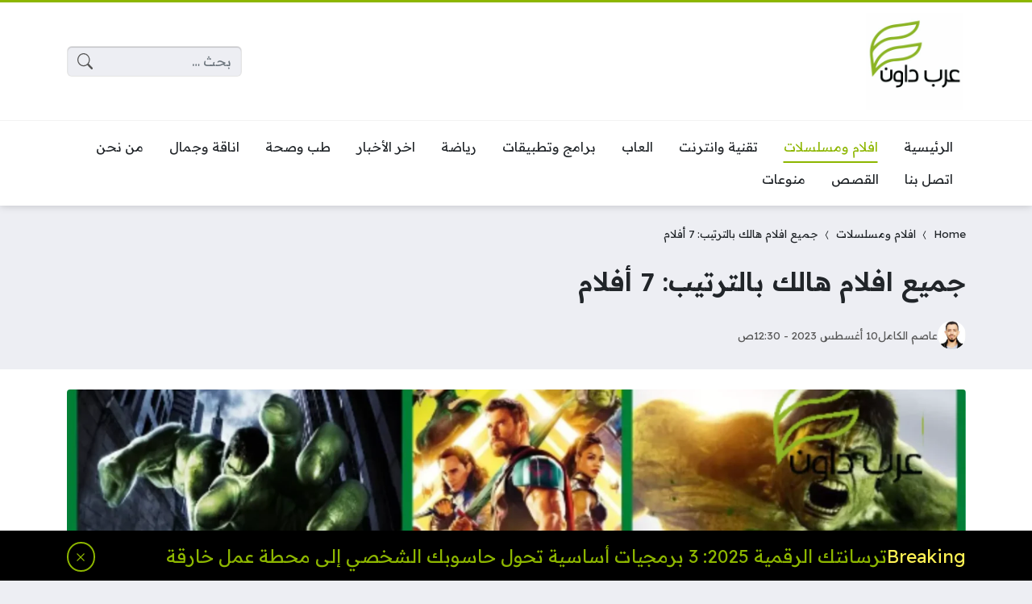

--- FILE ---
content_type: text/html; charset=UTF-8
request_url: https://arabdown.net/trend/%D8%AC%D9%85%D9%8A%D8%B9-%D8%A7%D9%81%D9%84%D8%A7%D9%85-%D9%87%D8%A7%D9%84%D9%83-%D8%A8%D8%A7%D9%84%D8%AA%D8%B1%D8%AA%D9%8A%D8%A8-7-%D8%A3%D9%81%D9%84%D8%A7%D9%85
body_size: 29853
content:
<!DOCTYPE html>
<html dir="rtl" lang="ar" itemscope itemtype="https://schema.org/BlogPosting" prefix="og: https://ogp.me/ns#" class="no-js">
<head>
	<meta charset="UTF-8">
	<meta name="viewport" content="width=device-width, initial-scale=1">
	<link rel="profile" href="https://gmpg.org/xfn/11">
	<script>(function(html){html.classList.remove('no-js')})(document.documentElement);</script>
	<style>
	body {
		--site-color: #8db600;
		--site-color-rgb: 141,182,0;

		--site-color-lighter-1: #a4c533;
		--site-color-lighter-2: #b0cc4d;
		--site-color-lighter-3: #bbd466;
		--site-color-lighter-m: #f4f8e6;
		
		--site-color-darker-1: #719200;
		--site-color-darker-2: #638000;
		--site-color-darker-3: #556e00;
		--site-color-darker-m: #0f1300;

		--dark-bg-color: #222222;
		--dark-bg-color-rgb: 34,34,34;

		--body-bg-color: #edeef3;
					--body-bg-color: #edeef3;
		--body-bg-color-rgb: 237,238,243;
				}
	</style>
	
<!-- تحسين محرك البحث بواسطة رانك ماث - https://rankmath.com/ -->
<title>جميع افلام هالك بالترتيب: 7 أفلام | عرب داون | 1</title>
<meta name="description" content="ربما يكون Hulk أحد أكثر الشخصيات شعبية في افلام مارفل. إنه بطل خارق يتمتع بقوة هائلة وجسم ضخم، فضلاً عن القدرة على زيادة قوته كلما ازداد غضبه. ظهر Hulk في"/>
<meta name="robots" content="follow, index"/>
<link rel="canonical" href="https://arabdown.net/trend/%d8%ac%d9%85%d9%8a%d8%b9-%d8%a7%d9%81%d9%84%d8%a7%d9%85-%d9%87%d8%a7%d9%84%d9%83-%d8%a8%d8%a7%d9%84%d8%aa%d8%b1%d8%aa%d9%8a%d8%a8-7-%d8%a3%d9%81%d9%84%d8%a7%d9%85/" />
<meta property="og:locale" content="ar_AR" />
<meta property="og:type" content="article" />
<meta property="og:title" content="جميع افلام هالك بالترتيب: 7 أفلام | عرب داون | 1" />
<meta property="og:description" content="ربما يكون Hulk أحد أكثر الشخصيات شعبية في افلام مارفل. إنه بطل خارق يتمتع بقوة هائلة وجسم ضخم، فضلاً عن القدرة على زيادة قوته كلما ازداد غضبه. ظهر Hulk في" />
<meta property="og:url" content="https://arabdown.net/trend/%d8%ac%d9%85%d9%8a%d8%b9-%d8%a7%d9%81%d9%84%d8%a7%d9%85-%d9%87%d8%a7%d9%84%d9%83-%d8%a8%d8%a7%d9%84%d8%aa%d8%b1%d8%aa%d9%8a%d8%a8-7-%d8%a3%d9%81%d9%84%d8%a7%d9%85/" />
<meta property="og:site_name" content="عرب داون" />
<meta property="article:author" content="https://www.facebook.com/snip3r.h" />
<meta property="article:tag" content="اقتراحات افلام" />
<meta property="article:section" content="افلام ومسلسلات" />
<meta property="og:updated_time" content="2023-08-10T00:30:38+03:00" />
<meta property="og:image" content="https://arabdown.net/wp-content/uploads/2023/08/جميع-افلام-هالك-بالترتيب_-7-أفلام-1200x656.webp" />
<meta property="og:image:secure_url" content="https://arabdown.net/wp-content/uploads/2023/08/جميع-افلام-هالك-بالترتيب_-7-أفلام-1200x656.webp" />
<meta property="og:image:width" content="1200" />
<meta property="og:image:height" content="656" />
<meta property="og:image:alt" content="جميع افلام هالك بالترتيب: 7 أفلام" />
<meta property="og:image:type" content="image/webp" />
<meta property="article:published_time" content="2023-08-10T00:30:32+03:00" />
<meta property="article:modified_time" content="2023-08-10T00:30:38+03:00" />
<meta name="twitter:card" content="summary_large_image" />
<meta name="twitter:title" content="جميع افلام هالك بالترتيب: 7 أفلام | عرب داون | 1" />
<meta name="twitter:description" content="ربما يكون Hulk أحد أكثر الشخصيات شعبية في افلام مارفل. إنه بطل خارق يتمتع بقوة هائلة وجسم ضخم، فضلاً عن القدرة على زيادة قوته كلما ازداد غضبه. ظهر Hulk في" />
<meta name="twitter:site" content="@@arabdown__net" />
<meta name="twitter:creator" content="@@arabdown__net" />
<meta name="twitter:image" content="https://arabdown.net/wp-content/uploads/2023/08/جميع-افلام-هالك-بالترتيب_-7-أفلام-1200x656.webp" />
<script type="application/ld+json" class="rank-math-schema">{"@context":"https://schema.org","@graph":[{"@type":"Organization","@id":"https://arabdown.net/#organization","name":"\u0639\u0631\u0628 \u062f\u0627\u0648\u0646","url":"https://arabdown.net","sameAs":["https://twitter.com/@arabdown__net"],"logo":{"@type":"ImageObject","@id":"https://arabdown.net/#logo","url":"https://arabdown.net/wp-content/uploads/2023/06/Arab-Down.jpeg","contentUrl":"https://arabdown.net/wp-content/uploads/2023/06/Arab-Down.jpeg","caption":"\u0639\u0631\u0628 \u062f\u0627\u0648\u0646","inLanguage":"ar"}},{"@type":"WebSite","@id":"https://arabdown.net/#website","url":"https://arabdown.net","name":"\u0639\u0631\u0628 \u062f\u0627\u0648\u0646","publisher":{"@id":"https://arabdown.net/#organization"},"inLanguage":"ar"},{"@type":"ImageObject","@id":"https://arabdown.net/wp-content/uploads/2023/08/\u062c\u0645\u064a\u0639-\u0627\u0641\u0644\u0627\u0645-\u0647\u0627\u0644\u0643-\u0628\u0627\u0644\u062a\u0631\u062a\u064a\u0628_-7-\u0623\u0641\u0644\u0627\u0645-scaled.webp","url":"https://arabdown.net/wp-content/uploads/2023/08/\u062c\u0645\u064a\u0639-\u0627\u0641\u0644\u0627\u0645-\u0647\u0627\u0644\u0643-\u0628\u0627\u0644\u062a\u0631\u062a\u064a\u0628_-7-\u0623\u0641\u0644\u0627\u0645-scaled.webp","width":"2560","height":"1400","caption":"\u062c\u0645\u064a\u0639 \u0627\u0641\u0644\u0627\u0645 \u0647\u0627\u0644\u0643 \u0628\u0627\u0644\u062a\u0631\u062a\u064a\u0628: 7 \u0623\u0641\u0644\u0627\u0645","inLanguage":"ar"},{"@type":"BreadcrumbList","@id":"https://arabdown.net/trend/%d8%ac%d9%85%d9%8a%d8%b9-%d8%a7%d9%81%d9%84%d8%a7%d9%85-%d9%87%d8%a7%d9%84%d9%83-%d8%a8%d8%a7%d9%84%d8%aa%d8%b1%d8%aa%d9%8a%d8%a8-7-%d8%a3%d9%81%d9%84%d8%a7%d9%85/#breadcrumb","itemListElement":[{"@type":"ListItem","position":"1","item":{"@id":"https://arabdown.net","name":"Home"}},{"@type":"ListItem","position":"2","item":{"@id":"https://arabdown.net/trend/category/%d8%a7%d9%81%d9%84%d8%a7%d9%85-%d9%88%d9%85%d8%b3%d9%84%d8%b3%d9%84%d8%a7%d8%aa/","name":"\u0627\u0641\u0644\u0627\u0645 \u0648\u0645\u0633\u0644\u0633\u0644\u0627\u062a"}},{"@type":"ListItem","position":"3","item":{"@id":"https://arabdown.net/trend/%d8%ac%d9%85%d9%8a%d8%b9-%d8%a7%d9%81%d9%84%d8%a7%d9%85-%d9%87%d8%a7%d9%84%d9%83-%d8%a8%d8%a7%d9%84%d8%aa%d8%b1%d8%aa%d9%8a%d8%a8-7-%d8%a3%d9%81%d9%84%d8%a7%d9%85/","name":"\u062c\u0645\u064a\u0639 \u0627\u0641\u0644\u0627\u0645 \u0647\u0627\u0644\u0643 \u0628\u0627\u0644\u062a\u0631\u062a\u064a\u0628: 7 \u0623\u0641\u0644\u0627\u0645"}}]},{"@type":"WebPage","@id":"https://arabdown.net/trend/%d8%ac%d9%85%d9%8a%d8%b9-%d8%a7%d9%81%d9%84%d8%a7%d9%85-%d9%87%d8%a7%d9%84%d9%83-%d8%a8%d8%a7%d9%84%d8%aa%d8%b1%d8%aa%d9%8a%d8%a8-7-%d8%a3%d9%81%d9%84%d8%a7%d9%85/#webpage","url":"https://arabdown.net/trend/%d8%ac%d9%85%d9%8a%d8%b9-%d8%a7%d9%81%d9%84%d8%a7%d9%85-%d9%87%d8%a7%d9%84%d9%83-%d8%a8%d8%a7%d9%84%d8%aa%d8%b1%d8%aa%d9%8a%d8%a8-7-%d8%a3%d9%81%d9%84%d8%a7%d9%85/","name":"\u062c\u0645\u064a\u0639 \u0627\u0641\u0644\u0627\u0645 \u0647\u0627\u0644\u0643 \u0628\u0627\u0644\u062a\u0631\u062a\u064a\u0628: 7 \u0623\u0641\u0644\u0627\u0645 | \u0639\u0631\u0628 \u062f\u0627\u0648\u0646 | 1","datePublished":"2023-08-10T00:30:32+03:00","dateModified":"2023-08-10T00:30:38+03:00","isPartOf":{"@id":"https://arabdown.net/#website"},"primaryImageOfPage":{"@id":"https://arabdown.net/wp-content/uploads/2023/08/\u062c\u0645\u064a\u0639-\u0627\u0641\u0644\u0627\u0645-\u0647\u0627\u0644\u0643-\u0628\u0627\u0644\u062a\u0631\u062a\u064a\u0628_-7-\u0623\u0641\u0644\u0627\u0645-scaled.webp"},"inLanguage":"ar","breadcrumb":{"@id":"https://arabdown.net/trend/%d8%ac%d9%85%d9%8a%d8%b9-%d8%a7%d9%81%d9%84%d8%a7%d9%85-%d9%87%d8%a7%d9%84%d9%83-%d8%a8%d8%a7%d9%84%d8%aa%d8%b1%d8%aa%d9%8a%d8%a8-7-%d8%a3%d9%81%d9%84%d8%a7%d9%85/#breadcrumb"}},{"@type":"Person","@id":"https://arabdown.net/author/admin/","name":"\u0639\u0627\u0635\u0645 \u0627\u0644\u0643\u0627\u0645\u0644","description":"\u0645\u0635\u0645\u0645 \u0648\u0645\u0637\u0648\u0631 \u0648\u064a\u0628 \u062d\u0627\u0635\u0644 \u0639\u0644\u0649 \u0634\u0647\u0627\u062f\u0629 \u0627\u0644\u0628\u0627\u0643\u0644\u0648\u0631\u0648\u064a\u0633 \u0641\u064a \u062a\u0642\u0646\u064a\u0629 \u0627\u0644\u0645\u0639\u0644\u0648\u0645\u0627\u062a. \u0643\u0627\u062a\u0628 \u0645\u062d\u062a\u0648\u0649 \u0648\u0645\u0633\u0648\u0642 \u0627\u0644\u0643\u062a\u0631\u0648\u0646\u064a \u0644\u0645\u062f\u0629 \u062a\u0632\u064a\u062f \u0639\u0646 5 \u0633\u0646\u0648\u0627\u062a.","url":"https://arabdown.net/author/admin/","image":{"@type":"ImageObject","@id":"https://secure.gravatar.com/avatar/e7fd4b39c2e18e138382ddd21b73f37d3c0d8ab903e0844d67e7ee9cddc2bcb1?s=96&amp;d=mm&amp;r=g","url":"https://secure.gravatar.com/avatar/e7fd4b39c2e18e138382ddd21b73f37d3c0d8ab903e0844d67e7ee9cddc2bcb1?s=96&amp;d=mm&amp;r=g","caption":"\u0639\u0627\u0635\u0645 \u0627\u0644\u0643\u0627\u0645\u0644","inLanguage":"ar"},"sameAs":["https://arabdown.net","https://www.facebook.com/snip3r.h"],"worksFor":{"@id":"https://arabdown.net/#organization"}},{"@type":"Article","headline":"\u062c\u0645\u064a\u0639 \u0627\u0641\u0644\u0627\u0645 \u0647\u0627\u0644\u0643 \u0628\u0627\u0644\u062a\u0631\u062a\u064a\u0628: 7 \u0623\u0641\u0644\u0627\u0645 | \u0639\u0631\u0628 \u062f\u0627\u0648\u0646 | 1","keywords":"\u0627\u0641\u0644\u0627\u0645 \u0647\u0627\u0644\u0643","datePublished":"2023-08-10T00:30:32+03:00","dateModified":"2023-08-10T00:30:38+03:00","articleSection":"\u0627\u0641\u0644\u0627\u0645 \u0648\u0645\u0633\u0644\u0633\u0644\u0627\u062a","author":{"@id":"https://arabdown.net/author/admin/","name":"\u0639\u0627\u0635\u0645 \u0627\u0644\u0643\u0627\u0645\u0644"},"publisher":{"@id":"https://arabdown.net/#organization"},"description":"\u0631\u0628\u0645\u0627 \u064a\u0643\u0648\u0646 Hulk \u0623\u062d\u062f \u0623\u0643\u062b\u0631 \u0627\u0644\u0634\u062e\u0635\u064a\u0627\u062a \u0634\u0639\u0628\u064a\u0629 \u0641\u064a \u0627\u0641\u0644\u0627\u0645 \u0645\u0627\u0631\u0641\u0644. \u0625\u0646\u0647 \u0628\u0637\u0644 \u062e\u0627\u0631\u0642 \u064a\u062a\u0645\u062a\u0639 \u0628\u0642\u0648\u0629 \u0647\u0627\u0626\u0644\u0629 \u0648\u062c\u0633\u0645 \u0636\u062e\u0645\u060c \u0641\u0636\u0644\u0627\u064b \u0639\u0646 \u0627\u0644\u0642\u062f\u0631\u0629 \u0639\u0644\u0649 \u0632\u064a\u0627\u062f\u0629 \u0642\u0648\u062a\u0647 \u0643\u0644\u0645\u0627 \u0627\u0632\u062f\u0627\u062f \u063a\u0636\u0628\u0647. \u0638\u0647\u0631 Hulk \u0641\u064a","name":"\u062c\u0645\u064a\u0639 \u0627\u0641\u0644\u0627\u0645 \u0647\u0627\u0644\u0643 \u0628\u0627\u0644\u062a\u0631\u062a\u064a\u0628: 7 \u0623\u0641\u0644\u0627\u0645 | \u0639\u0631\u0628 \u062f\u0627\u0648\u0646 | 1","@id":"https://arabdown.net/trend/%d8%ac%d9%85%d9%8a%d8%b9-%d8%a7%d9%81%d9%84%d8%a7%d9%85-%d9%87%d8%a7%d9%84%d9%83-%d8%a8%d8%a7%d9%84%d8%aa%d8%b1%d8%aa%d9%8a%d8%a8-7-%d8%a3%d9%81%d9%84%d8%a7%d9%85/#richSnippet","isPartOf":{"@id":"https://arabdown.net/trend/%d8%ac%d9%85%d9%8a%d8%b9-%d8%a7%d9%81%d9%84%d8%a7%d9%85-%d9%87%d8%a7%d9%84%d9%83-%d8%a8%d8%a7%d9%84%d8%aa%d8%b1%d8%aa%d9%8a%d8%a8-7-%d8%a3%d9%81%d9%84%d8%a7%d9%85/#webpage"},"image":{"@id":"https://arabdown.net/wp-content/uploads/2023/08/\u062c\u0645\u064a\u0639-\u0627\u0641\u0644\u0627\u0645-\u0647\u0627\u0644\u0643-\u0628\u0627\u0644\u062a\u0631\u062a\u064a\u0628_-7-\u0623\u0641\u0644\u0627\u0645-scaled.webp"},"inLanguage":"ar","mainEntityOfPage":{"@id":"https://arabdown.net/trend/%d8%ac%d9%85%d9%8a%d8%b9-%d8%a7%d9%81%d9%84%d8%a7%d9%85-%d9%87%d8%a7%d9%84%d9%83-%d8%a8%d8%a7%d9%84%d8%aa%d8%b1%d8%aa%d9%8a%d8%a8-7-%d8%a3%d9%81%d9%84%d8%a7%d9%85/#webpage"}}]}</script>
<!-- /إضافة تحسين محركات البحث لووردبريس Rank Math -->

<link rel='dns-prefetch' href='//cdnjs.cloudflare.com' />
<link rel='dns-prefetch' href='//stats.wp.com' />
<link rel="alternate" type="application/rss+xml" title="عرب داون &laquo; الخلاصة" href="https://arabdown.net/feed/" />
<link rel="alternate" type="application/rss+xml" title="عرب داون &laquo; خلاصة التعليقات" href="https://arabdown.net/comments/feed/" />
<link rel="alternate" type="application/rss+xml" title="عرب داون &laquo; جميع افلام هالك بالترتيب: 7 أفلام خلاصة التعليقات" href="https://arabdown.net/trend/%d8%ac%d9%85%d9%8a%d8%b9-%d8%a7%d9%81%d9%84%d8%a7%d9%85-%d9%87%d8%a7%d9%84%d9%83-%d8%a8%d8%a7%d9%84%d8%aa%d8%b1%d8%aa%d9%8a%d8%a8-7-%d8%a3%d9%81%d9%84%d8%a7%d9%85/feed/" />
<link rel="alternate" title="oEmbed (JSON)" type="application/json+oembed" href="https://arabdown.net/wp-json/oembed/1.0/embed?url=https%3A%2F%2Farabdown.net%2Ftrend%2F%25d8%25ac%25d9%2585%25d9%258a%25d8%25b9-%25d8%25a7%25d9%2581%25d9%2584%25d8%25a7%25d9%2585-%25d9%2587%25d8%25a7%25d9%2584%25d9%2583-%25d8%25a8%25d8%25a7%25d9%2584%25d8%25aa%25d8%25b1%25d8%25aa%25d9%258a%25d8%25a8-7-%25d8%25a3%25d9%2581%25d9%2584%25d8%25a7%25d9%2585%2F" />
<link rel="alternate" title="oEmbed (XML)" type="text/xml+oembed" href="https://arabdown.net/wp-json/oembed/1.0/embed?url=https%3A%2F%2Farabdown.net%2Ftrend%2F%25d8%25ac%25d9%2585%25d9%258a%25d8%25b9-%25d8%25a7%25d9%2581%25d9%2584%25d8%25a7%25d9%2585-%25d9%2587%25d8%25a7%25d9%2584%25d9%2583-%25d8%25a8%25d8%25a7%25d9%2584%25d8%25aa%25d8%25b1%25d8%25aa%25d9%258a%25d8%25a8-7-%25d8%25a3%25d9%2581%25d9%2584%25d8%25a7%25d9%2585%2F&#038;format=xml" />
<link rel="alternate" type="application/rss+xml" title="عرب داون &raquo; Stories Feed" href="https://arabdown.net/web-stories/feed/"><style id='wp-img-auto-sizes-contain-inline-css'>
img:is([sizes=auto i],[sizes^="auto," i]){contain-intrinsic-size:3000px 1500px}
/*# sourceURL=wp-img-auto-sizes-contain-inline-css */
</style>
<style id='wp-emoji-styles-inline-css'>

	img.wp-smiley, img.emoji {
		display: inline !important;
		border: none !important;
		box-shadow: none !important;
		height: 1em !important;
		width: 1em !important;
		margin: 0 0.07em !important;
		vertical-align: -0.1em !important;
		background: none !important;
		padding: 0 !important;
	}
/*# sourceURL=wp-emoji-styles-inline-css */
</style>
<style id='classic-theme-styles-inline-css'>
/*! This file is auto-generated */
.wp-block-button__link{color:#fff;background-color:#32373c;border-radius:9999px;box-shadow:none;text-decoration:none;padding:calc(.667em + 2px) calc(1.333em + 2px);font-size:1.125em}.wp-block-file__button{background:#32373c;color:#fff;text-decoration:none}
/*# sourceURL=/wp-includes/css/classic-themes.min.css */
</style>
<link data-minify="1" rel='stylesheet' id='un-bs-icons-css' href='https://arabdown.net/wp-content/cache/min/1/ajax/libs/bootstrap-icons/1.10.2/font/bootstrap-icons.min.css?ver=1701010937' media='all' />
<link data-minify="1" rel='stylesheet' id='un-bs-css' href='https://arabdown.net/wp-content/cache/min/1/ajax/libs/twitter-bootstrap/5.2.2/css/bootstrap.rtl.min.css?ver=1701010937' media='all' />
<link data-minify="1" rel='stylesheet' id='un-css' href='https://arabdown.net/wp-content/cache/min/1/wp-content/themes/ultranews/style.css?ver=1701010938' media='all' />
<link data-minify="1" rel='stylesheet' id='jetpack_css-rtl-css' href='https://arabdown.net/wp-content/cache/min/1/wp-content/plugins/jetpack/css/jetpack-rtl.css?ver=1701010938' media='all' />

<!-- OG: 3.2.4 --><link rel="image_src" href="https://arabdown.net/wp-content/uploads/2023/08/جميع-افلام-هالك-بالترتيب_-7-أفلام-scaled.webp"><meta name="msapplication-TileImage" content="https://arabdown.net/wp-content/uploads/2023/08/جميع-افلام-هالك-بالترتيب_-7-أفلام-scaled.webp">
<meta property="og:image" content="https://arabdown.net/wp-content/uploads/2023/08/جميع-افلام-هالك-بالترتيب_-7-أفلام-scaled.webp"><meta property="og:image:secure_url" content="https://arabdown.net/wp-content/uploads/2023/08/جميع-افلام-هالك-بالترتيب_-7-أفلام-scaled.webp"><meta property="og:image:width" content="2560"><meta property="og:image:height" content="1400"><meta property="og:image:alt" content="جميع افلام هالك بالترتيب: 7 أفلام"><meta property="og:image:type" content="image/webp"><meta property="og:description" content="ربما يكون Hulk أحد أكثر الشخصيات شعبية في افلام مارفل. إنه بطل خارق يتمتع بقوة هائلة وجسم ضخم، فضلاً عن القدرة على زيادة قوته كلما ازداد غضبه. ظهر Hulk في العديد من الأفلام في MCU، وفي هذه المقالة، جلبنا لكم جميع افلام هالك بالترتيب. كم عدد افلام Hulk؟ هناك نوعان من افلام هالك مستقلين يركزان..."><meta property="og:type" content="article"><meta property="og:locale" content="ar"><meta property="og:site_name" content="عرب داون"><meta property="og:title" content="جميع افلام هالك بالترتيب: 7 أفلام"><meta property="og:url" content="https://arabdown.net/trend/%d8%ac%d9%85%d9%8a%d8%b9-%d8%a7%d9%81%d9%84%d8%a7%d9%85-%d9%87%d8%a7%d9%84%d9%83-%d8%a8%d8%a7%d9%84%d8%aa%d8%b1%d8%aa%d9%8a%d8%a8-7-%d8%a3%d9%81%d9%84%d8%a7%d9%85/"><meta property="og:updated_time" content="2023-08-10T00:30:38+03:00">
<meta property="article:tag" content="اقتراحات افلام"><meta property="article:published_time" content="2023-08-09T21:30:32+00:00"><meta property="article:modified_time" content="2023-08-09T21:30:38+00:00"><meta property="article:section" content="افلام ومسلسلات"><meta property="article:author:first_name" content="عاصم"><meta property="article:author:last_name" content="الكامل"><meta property="article:author:username" content="عاصم الكامل">
<meta property="twitter:partner" content="ogwp"><meta property="twitter:card" content="summary_large_image"><meta property="twitter:image" content="https://arabdown.net/wp-content/uploads/2023/08/جميع-افلام-هالك-بالترتيب_-7-أفلام-scaled.webp"><meta property="twitter:image:alt" content="جميع افلام هالك بالترتيب: 7 أفلام"><meta property="twitter:title" content="جميع افلام هالك بالترتيب: 7 أفلام"><meta property="twitter:description" content="ربما يكون Hulk أحد أكثر الشخصيات شعبية في افلام مارفل. إنه بطل خارق يتمتع بقوة هائلة وجسم ضخم، فضلاً عن القدرة على زيادة قوته كلما ازداد غضبه. ظهر Hulk في العديد من الأفلام في MCU، وفي هذه المقالة،..."><meta property="twitter:url" content="https://arabdown.net/trend/%d8%ac%d9%85%d9%8a%d8%b9-%d8%a7%d9%81%d9%84%d8%a7%d9%85-%d9%87%d8%a7%d9%84%d9%83-%d8%a8%d8%a7%d9%84%d8%aa%d8%b1%d8%aa%d9%8a%d8%a8-7-%d8%a3%d9%81%d9%84%d8%a7%d9%85/">
<meta itemprop="image" content="https://arabdown.net/wp-content/uploads/2023/08/جميع-افلام-هالك-بالترتيب_-7-أفلام-scaled.webp"><meta itemprop="name" content="جميع افلام هالك بالترتيب: 7 أفلام"><meta itemprop="description" content="ربما يكون Hulk أحد أكثر الشخصيات شعبية في افلام مارفل. إنه بطل خارق يتمتع بقوة هائلة وجسم ضخم، فضلاً عن القدرة على زيادة قوته كلما ازداد غضبه. ظهر Hulk في العديد من الأفلام في MCU، وفي هذه المقالة، جلبنا لكم جميع افلام هالك بالترتيب. كم عدد افلام Hulk؟ هناك نوعان من افلام هالك مستقلين يركزان..."><meta itemprop="datePublished" content="2023-08-09"><meta itemprop="dateModified" content="2023-08-09T21:30:38+00:00"><meta itemprop="author" content="عاصم الكامل">
<meta property="profile:first_name" content="عاصم"><meta property="profile:last_name" content="الكامل"><meta property="profile:username" content="عاصم الكامل">
<!-- /OG -->

<link rel="https://api.w.org/" href="https://arabdown.net/wp-json/" /><link rel="alternate" title="JSON" type="application/json" href="https://arabdown.net/wp-json/wp/v2/posts/11960" /><link rel="EditURI" type="application/rsd+xml" title="RSD" href="https://arabdown.net/xmlrpc.php?rsd" />
<meta name="generator" content="WordPress 6.9" />
<link rel='shortlink' href='https://arabdown.net/?p=11960' />
	<style>img#wpstats{display:none}</style>
		<style id="ez-toc-inline-css">#ez-toc-container{background:#f9f9f9;border:1px solid #aaa;border-radius:4px;-webkit-box-shadow:0 1px 1px rgba(0,0,0,.05);box-shadow:0 1px 1px rgba(0,0,0,.05);display:table;margin-bottom:1em;padding:10px 20px 10px 10px;position:relative;width:auto}div.ez-toc-widget-container{padding:0;position:relative}#ez-toc-container.ez-toc-light-blue{background:#edf6ff}#ez-toc-container.ez-toc-white{background:#fff}#ez-toc-container.ez-toc-black{background:#000}#ez-toc-container.ez-toc-transparent{background:none}div.ez-toc-widget-container ul{display:block}div.ez-toc-widget-container li{border:none;padding:0}div.ez-toc-widget-container ul.ez-toc-list{padding:10px}#ez-toc-container ul ul,.ez-toc div.ez-toc-widget-container ul ul{margin-left:1.5em}#ez-toc-container li,#ez-toc-container ul{padding:0}#ez-toc-container li,#ez-toc-container ul,#ez-toc-container ul li,div.ez-toc-widget-container,div.ez-toc-widget-container li{background:0 0;list-style:none;line-height:1.6;margin:0;overflow:hidden;z-index:1}#ez-toc-container .ez-toc-title{text-align:left;line-height:1.45;margin:0;padding:0}.ez-toc-title-container{display:table;width:100%}.ez-toc-title,.ez-toc-title-toggle{display:inline;text-align:left;vertical-align:middle}.ez-toc-btn,.ez-toc-glyphicon{display:inline-block;font-weight:400}#ez-toc-container.ez-toc-black a,#ez-toc-container.ez-toc-black a:visited,#ez-toc-container.ez-toc-black p.ez-toc-title{color:#fff}#ez-toc-container div.ez-toc-title-container+ul.ez-toc-list{margin-top:1em}.ez-toc-wrap-left{margin:0 auto 1em 0!important}.ez-toc-wrap-left-text{float:left}.ez-toc-wrap-right{margin:0 0 1em auto!important}.ez-toc-wrap-right-text{float:right}#ez-toc-container a{color:#444;box-shadow:none;text-decoration:none;text-shadow:none;display:inline-flex;align-items:stretch;flex-wrap:nowrap}#ez-toc-container a:visited{color:#9f9f9f}#ez-toc-container a:hover{text-decoration:underline}#ez-toc-container a.ez-toc-toggle{display:flex;align-items:center}.ez-toc-widget-container ul.ez-toc-list li::before{content:' ';position:absolute;left:0;right:0;height:30px;line-height:30px;z-index:-1}.ez-toc-widget-container ul.ez-toc-list li.active{background-color:#ededed}.ez-toc-widget-container li.active>a{font-weight:900}.ez-toc-btn{padding:6px 12px;margin-bottom:0;font-size:14px;line-height:1.428571429;text-align:center;white-space:nowrap;vertical-align:middle;cursor:pointer;background-image:none;border:1px solid transparent;border-radius:4px;-webkit-user-select:none;-moz-user-select:none;-ms-user-select:none;-o-user-select:none;user-select:none}.ez-toc-btn:focus{outline:#333 dotted thin;outline:-webkit-focus-ring-color auto 5px;outline-offset:-2px}.ez-toc-btn:focus,.ez-toc-btn:hover{color:#333;text-decoration:none}.ez-toc-btn.active,.ez-toc-btn:active{background-image:none;outline:0;-webkit-box-shadow:inset 0 3px 5px rgba(0,0,0,.125);box-shadow:inset 0 3px 5px rgba(0,0,0,.125)}.ez-toc-btn-default{color:#333;background-color:#fff;-webkit-box-shadow:inset 0 1px 0 rgba(255,255,255,.15),0 1px 1px rgba(0,0,0,.075);box-shadow:inset 0 1px 0 rgba(255,255,255,.15),0 1px 1px rgba(0,0,0,.075);text-shadow:0 1px 0 #fff;background-image:-webkit-gradient(linear,left 0,left 100%,from(#fff),to(#e0e0e0));background-image:-webkit-linear-gradient(top,#fff 0,#e0e0e0 100%);background-image:-moz-linear-gradient(top,#fff 0,#e0e0e0 100%);background-image:linear-gradient(to bottom,#fff 0,#e0e0e0 100%);background-repeat:repeat-x;border-color:#ccc}.ez-toc-btn-default.active,.ez-toc-btn-default:active,.ez-toc-btn-default:focus,.ez-toc-btn-default:hover{color:#333;background-color:#ebebeb;border-color:#adadad}.ez-toc-btn-default.active,.ez-toc-btn-default:active{background-image:none;background-color:#e0e0e0;border-color:#dbdbdb}.ez-toc-btn-sm,.ez-toc-btn-xs{padding:5px 10px;font-size:12px;line-height:1.5;border-radius:3px}.ez-toc-btn-xs{padding:1px 5px}.ez-toc-btn-default:active{-webkit-box-shadow:inset 0 3px 5px rgba(0,0,0,.125);box-shadow:inset 0 3px 5px rgba(0,0,0,.125)}.btn.active,.ez-toc-btn:active{background-image:none}.ez-toc-btn-default:focus,.ez-toc-btn-default:hover{background-color:#e0e0e0;background-position:0 -15px}.ez-toc-pull-right{float:right!important;margin-left:10px}#ez-toc-container label.cssicon,#ez-toc-widget-container label.cssicon{height:30px}.ez-toc-glyphicon{position:relative;top:1px;font-family:'Glyphicons Halflings';-webkit-font-smoothing:antialiased;font-style:normal;line-height:1;-moz-osx-font-smoothing:grayscale}.ez-toc-glyphicon:empty{width:1em}.ez-toc-toggle i.ez-toc-glyphicon,label.cssicon .ez-toc-glyphicon:empty{font-size:16px;margin-left:2px}#ez-toc-container input,.ez-toc-toggle #item{position:absolute;left:-999em}#ez-toc-container input[type=checkbox]:checked+nav,#ez-toc-widget-container input[type=checkbox]:checked+nav{opacity:0;max-height:0;border:none;display:none}#ez-toc-container .ez-toc-js-icon-con,#ez-toc-container label{position:relative;cursor:pointer;display:initial}#ez-toc-container .ez-toc-js-icon-con,#ez-toc-container .ez-toc-toggle label,.ez-toc-cssicon{float:right;position:relative;font-size:16px;padding:0;border:1px solid #999191;border-radius:5px;cursor:pointer;left:10px;width:35px}div#ez-toc-container .ez-toc-title{display:initial}.ez-toc-wrap-center{margin:0 auto 1em!important}#ez-toc-container a.ez-toc-toggle{color:#444;background:inherit;border:inherit}#ez-toc-container .eztoc-toggle-hide-by-default,label.cssiconcheckbox{display:none}.ez-toc-widget-container ul li a{padding-left:10px;display:inline-flex;align-items:stretch;flex-wrap:nowrap}.ez-toc-widget-container ul.ez-toc-list li{height:auto!important}.ez-toc-icon-toggle-span{display:flex;align-items:center;width:35px;height:30px;justify-content:center;direction:ltr}.ez-toc-container-direction {direction: rtl;}	.ez-toc-counter-rtl ul {direction: rtl;counter-reset: item-level1, item-level2, item-level3, item-level4, item-level5, item-level6;}.ez-toc-counter-rtl ul ul {direction: rtl;counter-reset: item-level2, item-level3, item-level4, item-level5, item-level6;}.ez-toc-counter-rtl ul ul ul {direction: rtl;counter-reset: item-level3, item-level4, item-level5, item-level6;}.ez-toc-counter-rtl ul ul ul ul {direction: rtl;counter-reset: item-level4, item-level5, item-level6;}.ez-toc-counter-rtl ul ul ul ul ul {direction: rtl;counter-reset: item-level5, item-level6;}.ez-toc-counter-rtl ul ul ul ul ul ul {direction: rtl;counter-reset: item-level6;}.ez-toc-counter-rtl ul li {counter-increment: item-level1;}.ez-toc-counter-rtl ul ul li {counter-increment: item-level2;}.ez-toc-counter-rtl ul ul ul li {counter-increment: item-level3;}.ez-toc-counter-rtl ul ul ul ul li {counter-increment: item-level4;}.ez-toc-counter-rtl ul ul ul ul ul li {counter-increment: item-level5;}.ez-toc-counter-rtl ul ul ul ul ul ul li {counter-increment: item-level6;}.ez-toc-counter-rtl nav ul li a::before {content: counter(item-level1, decimal) ". ";float: right;margin-left: 0.2rem;flex-grow: 0;flex-shrink: 0;  }.ez-toc-counter-rtl nav ul ul li a::before {content: counter(item-level2, decimal) "." counter(item-level1, decimal) ". ";float: right;margin-left: 0.2rem;flex-grow: 0;flex-shrink: 0;  }.ez-toc-counter-rtl nav ul ul ul li a::before {content: counter(item-level3, decimal) "." counter(item-level2, decimal) "." counter(item-level1, decimal) ". ";float: right;margin-left: 0.2rem;flex-grow: 0;flex-shrink: 0;  }.ez-toc-counter-rtl nav ul ul ul ul li a::before {content: counter(item-level4, decimal) "." counter(item-level3, decimal) "." counter(item-level2, decimal) "." counter(item-level1, decimal) ". ";float: right;margin-left: 0.2rem;flex-grow: 0;flex-shrink: 0;  }.ez-toc-counter-rtl nav ul ul ul ul ul li a::before {content: counter(item-level5, decimal) "." counter(item-level4, decimal) "." counter(item-level3, decimal) "." counter(item-level2, decimal) "." counter(item-level1, decimal) ". ";float: right;margin-left: 0.2rem;flex-grow: 0;flex-shrink: 0;  }.ez-toc-counter-rtl nav ul ul ul ul ul ul li a::before {content: counter(item-level6, decimal) "." counter(item-level5, decimal) "." counter(item-level4, decimal) "." counter(item-level3, decimal) "." counter(item-level2, decimal) "." counter(item-level1, decimal) ". ";float: right;margin-left: 0.2rem;flex-grow: 0;flex-shrink: 0;  }.ez-toc-widget-direction {direction: rtl;}	.ez-toc-widget-container-rtl ul {direction: rtl;counter-reset: item-level1, item-level2, item-level3, item-level4, item-level5, item-level6;}.ez-toc-widget-container-rtl ul ul {direction: rtl;counter-reset: item-level2, item-level3, item-level4, item-level5, item-level6;}.ez-toc-widget-container-rtl ul ul ul {direction: rtl;counter-reset: item-level3, item-level4, item-level5, item-level6;}.ez-toc-widget-container-rtl ul ul ul ul {direction: rtl;counter-reset: item-level4, item-level5, item-level6;}.ez-toc-widget-container-rtl ul ul ul ul ul {direction: rtl;counter-reset: item-level5, item-level6;}.ez-toc-widget-container-rtl ul ul ul ul ul ul {direction: rtl;counter-reset: item-level6;}.ez-toc-widget-container-rtl ul li {counter-increment: item-level1;}.ez-toc-widget-container-rtl ul ul li {counter-increment: item-level2;}.ez-toc-widget-container-rtl ul ul ul li {counter-increment: item-level3;}.ez-toc-widget-container-rtl ul ul ul ul li {counter-increment: item-level4;}.ez-toc-widget-container-rtl ul ul ul ul ul li {counter-increment: item-level5;}.ez-toc-widget-container-rtl ul ul ul ul ul ul li {counter-increment: item-level6;}.ez-toc-widget-container-rtl nav ul li a::before {content: counter(item-level1, decimal) ". ";float: right;margin-left: 0.2rem;flex-grow: 0;flex-shrink: 0;  }.ez-toc-widget-container-rtl nav ul ul li a::before {content: counter(item-level2, decimal) "." counter(item-level1, decimal) ". ";float: right;margin-left: 0.2rem;flex-grow: 0;flex-shrink: 0;  }.ez-toc-widget-container-rtl nav ul ul ul li a::before {content: counter(item-level3, decimal) "." counter(item-level2, decimal) "." counter(item-level1, decimal) ". ";float: right;margin-left: 0.2rem;flex-grow: 0;flex-shrink: 0;  }.ez-toc-widget-container-rtl nav ul ul ul ul li a::before {content: counter(item-level4, decimal) "." counter(item-level3, decimal) "." counter(item-level2, decimal) "." counter(item-level1, decimal) ". ";float: right;margin-left: 0.2rem;flex-grow: 0;flex-shrink: 0;  }.ez-toc-widget-container-rtl nav ul ul ul ul ul li a::before {content: counter(item-level5, decimal) "." counter(item-level4, decimal) "." counter(item-level3, decimal) "." counter(item-level2, decimal) "." counter(item-level1, decimal) ". ";float: right;margin-left: 0.2rem;flex-grow: 0;flex-shrink: 0;  }.ez-toc-widget-container-rtl nav ul ul ul ul ul ul li a::before {content: counter(item-level6, decimal) "." counter(item-level5, decimal) "." counter(item-level4, decimal) "." counter(item-level3, decimal) "." counter(item-level2, decimal) "." counter(item-level1, decimal) ". ";float: right;margin-left: 0.2rem;flex-grow: 0;flex-shrink: 0;  }div#ez-toc-container .ez-toc-title {font-size: 120%;}div#ez-toc-container .ez-toc-title {font-weight: 500;}div#ez-toc-container ul li {font-size: 95%;}div#ez-toc-container ul li {font-weight: 500;}div#ez-toc-container nav ul ul li {font-size: 90%;}div#ez-toc-container {background: #0a0404;border: 1px solid #ddd;}div#ez-toc-container p.ez-toc-title , #ez-toc-container .ez_toc_custom_title_icon , #ez-toc-container .ez_toc_custom_toc_icon {color: #999;}div#ez-toc-container ul.ez-toc-list a {color: ‎#8db600;}div#ez-toc-container ul.ez-toc-list a:hover {color: #2a6496;}div#ez-toc-container ul.ez-toc-list a:visited {color: #428bca;}</style>	<!-- Chrome, Firefox OS and Opera -->
	<meta name="theme-color" content="#8db600">
	<!-- Windows Phone -->
	<meta name="msapplication-navbutton-color" content="#8db600">
	<!-- iOS Safari -->
	<meta name="apple-mobile-web-app-status-bar-style" content="#8db600">
		<link rel="preconnect" href="https://fonts.googleapis.com">
	<link rel="preconnect" href="https://fonts.gstatic.com" crossorigin>
	<link href="https://fonts.googleapis.com/css2?family=Readex+Pro:wght@400;600&display=swap" rel="stylesheet">
	<link rel="icon" href="https://arabdown.net/wp-content/uploads/2023/06/cropped-white-icon-32x32.jpg" sizes="32x32" />
<link rel="icon" href="https://arabdown.net/wp-content/uploads/2023/06/cropped-white-icon-192x192.jpg" sizes="192x192" />
<link rel="apple-touch-icon" href="https://arabdown.net/wp-content/uploads/2023/06/cropped-white-icon-180x180.jpg" />
<meta name="msapplication-TileImage" content="https://arabdown.net/wp-content/uploads/2023/06/cropped-white-icon-270x270.jpg" />
		<style id="wp-custom-css">
			.h2 ,h2{
	background:black !important;
	color:#8db600;
}
.site-logo img {
    min-width: 120px;
    max-width: 120px!important;
}
		</style>
		<style>
#news-ticker {
    position: fixed;
    right: 0px;
    left: 0px;
    bottom: 0px;
    background: black;
    z-index: 100;
    color: 	#8DB600;
    --link-color: 	#8DB600;
    --link-color-hover: #FFFFFF;
}
#toc_container {
    background-color: black;
    color: white;
}
</style>

<script data-ad-client="" data-ad-channel="" data-ad-slot="" async data-src="https://pagead2.googlesyndication.com/pagead/js/adsbygoogle.js"></script>
<noscript><style id="rocket-lazyload-nojs-css">.rll-youtube-player, [data-lazy-src]{display:none !important;}</style></noscript>	<style id='wp-block-heading-inline-css'>
h1:where(.wp-block-heading).has-background,h2:where(.wp-block-heading).has-background,h3:where(.wp-block-heading).has-background,h4:where(.wp-block-heading).has-background,h5:where(.wp-block-heading).has-background,h6:where(.wp-block-heading).has-background{padding:1.25em 2.375em}h1.has-text-align-left[style*=writing-mode]:where([style*=vertical-lr]),h1.has-text-align-right[style*=writing-mode]:where([style*=vertical-rl]),h2.has-text-align-left[style*=writing-mode]:where([style*=vertical-lr]),h2.has-text-align-right[style*=writing-mode]:where([style*=vertical-rl]),h3.has-text-align-left[style*=writing-mode]:where([style*=vertical-lr]),h3.has-text-align-right[style*=writing-mode]:where([style*=vertical-rl]),h4.has-text-align-left[style*=writing-mode]:where([style*=vertical-lr]),h4.has-text-align-right[style*=writing-mode]:where([style*=vertical-rl]),h5.has-text-align-left[style*=writing-mode]:where([style*=vertical-lr]),h5.has-text-align-right[style*=writing-mode]:where([style*=vertical-rl]),h6.has-text-align-left[style*=writing-mode]:where([style*=vertical-lr]),h6.has-text-align-right[style*=writing-mode]:where([style*=vertical-rl]){rotate:180deg}
/*# sourceURL=https://arabdown.net/wp-includes/blocks/heading/style.min.css */
</style>
<style id='wp-block-image-inline-css'>
.wp-block-image>a,.wp-block-image>figure>a{display:inline-block}.wp-block-image img{box-sizing:border-box;height:auto;max-width:100%;vertical-align:bottom}@media not (prefers-reduced-motion){.wp-block-image img.hide{visibility:hidden}.wp-block-image img.show{animation:show-content-image .4s}}.wp-block-image[style*=border-radius] img,.wp-block-image[style*=border-radius]>a{border-radius:inherit}.wp-block-image.has-custom-border img{box-sizing:border-box}.wp-block-image.aligncenter{text-align:center}.wp-block-image.alignfull>a,.wp-block-image.alignwide>a{width:100%}.wp-block-image.alignfull img,.wp-block-image.alignwide img{height:auto;width:100%}.wp-block-image .aligncenter,.wp-block-image .alignleft,.wp-block-image .alignright,.wp-block-image.aligncenter,.wp-block-image.alignleft,.wp-block-image.alignright{display:table}.wp-block-image .aligncenter>figcaption,.wp-block-image .alignleft>figcaption,.wp-block-image .alignright>figcaption,.wp-block-image.aligncenter>figcaption,.wp-block-image.alignleft>figcaption,.wp-block-image.alignright>figcaption{caption-side:bottom;display:table-caption}.wp-block-image .alignleft{float:left;margin:.5em 1em .5em 0}.wp-block-image .alignright{float:right;margin:.5em 0 .5em 1em}.wp-block-image .aligncenter{margin-left:auto;margin-right:auto}.wp-block-image :where(figcaption){margin-bottom:1em;margin-top:.5em}.wp-block-image.is-style-circle-mask img{border-radius:9999px}@supports ((-webkit-mask-image:none) or (mask-image:none)) or (-webkit-mask-image:none){.wp-block-image.is-style-circle-mask img{border-radius:0;-webkit-mask-image:url('data:image/svg+xml;utf8,<svg viewBox="0 0 100 100" xmlns="http://www.w3.org/2000/svg"><circle cx="50" cy="50" r="50"/></svg>');mask-image:url('data:image/svg+xml;utf8,<svg viewBox="0 0 100 100" xmlns="http://www.w3.org/2000/svg"><circle cx="50" cy="50" r="50"/></svg>');mask-mode:alpha;-webkit-mask-position:center;mask-position:center;-webkit-mask-repeat:no-repeat;mask-repeat:no-repeat;-webkit-mask-size:contain;mask-size:contain}}:root :where(.wp-block-image.is-style-rounded img,.wp-block-image .is-style-rounded img){border-radius:9999px}.wp-block-image figure{margin:0}.wp-lightbox-container{display:flex;flex-direction:column;position:relative}.wp-lightbox-container img{cursor:zoom-in}.wp-lightbox-container img:hover+button{opacity:1}.wp-lightbox-container button{align-items:center;backdrop-filter:blur(16px) saturate(180%);background-color:#5a5a5a40;border:none;border-radius:4px;cursor:zoom-in;display:flex;height:20px;justify-content:center;left:16px;opacity:0;padding:0;position:absolute;text-align:center;top:16px;width:20px;z-index:100}@media not (prefers-reduced-motion){.wp-lightbox-container button{transition:opacity .2s ease}}.wp-lightbox-container button:focus-visible{outline:3px auto #5a5a5a40;outline:3px auto -webkit-focus-ring-color;outline-offset:3px}.wp-lightbox-container button:hover{cursor:pointer;opacity:1}.wp-lightbox-container button:focus{opacity:1}.wp-lightbox-container button:focus,.wp-lightbox-container button:hover,.wp-lightbox-container button:not(:hover):not(:active):not(.has-background){background-color:#5a5a5a40;border:none}.wp-lightbox-overlay{box-sizing:border-box;cursor:zoom-out;height:100vh;overflow:hidden;position:fixed;right:0;top:0;visibility:hidden;width:100%;z-index:100000}.wp-lightbox-overlay .close-button{align-items:center;cursor:pointer;display:flex;justify-content:center;left:calc(env(safe-area-inset-left) + 16px);min-height:40px;min-width:40px;padding:0;position:absolute;top:calc(env(safe-area-inset-top) + 16px);z-index:5000000}.wp-lightbox-overlay .close-button:focus,.wp-lightbox-overlay .close-button:hover,.wp-lightbox-overlay .close-button:not(:hover):not(:active):not(.has-background){background:none;border:none}.wp-lightbox-overlay .lightbox-image-container{height:var(--wp--lightbox-container-height);overflow:hidden;position:absolute;right:50%;top:50%;transform:translate(50%,-50%);transform-origin:top right;width:var(--wp--lightbox-container-width);z-index:9999999999}.wp-lightbox-overlay .wp-block-image{align-items:center;box-sizing:border-box;display:flex;height:100%;justify-content:center;margin:0;position:relative;transform-origin:100% 0;width:100%;z-index:3000000}.wp-lightbox-overlay .wp-block-image img{height:var(--wp--lightbox-image-height);min-height:var(--wp--lightbox-image-height);min-width:var(--wp--lightbox-image-width);width:var(--wp--lightbox-image-width)}.wp-lightbox-overlay .wp-block-image figcaption{display:none}.wp-lightbox-overlay button{background:none;border:none}.wp-lightbox-overlay .scrim{background-color:#fff;height:100%;opacity:.9;position:absolute;width:100%;z-index:2000000}.wp-lightbox-overlay.active{visibility:visible}@media not (prefers-reduced-motion){.wp-lightbox-overlay.active{animation:turn-on-visibility .25s both}.wp-lightbox-overlay.active img{animation:turn-on-visibility .35s both}.wp-lightbox-overlay.show-closing-animation:not(.active){animation:turn-off-visibility .35s both}.wp-lightbox-overlay.show-closing-animation:not(.active) img{animation:turn-off-visibility .25s both}.wp-lightbox-overlay.zoom.active{animation:none;opacity:1;visibility:visible}.wp-lightbox-overlay.zoom.active .lightbox-image-container{animation:lightbox-zoom-in .4s}.wp-lightbox-overlay.zoom.active .lightbox-image-container img{animation:none}.wp-lightbox-overlay.zoom.active .scrim{animation:turn-on-visibility .4s forwards}.wp-lightbox-overlay.zoom.show-closing-animation:not(.active){animation:none}.wp-lightbox-overlay.zoom.show-closing-animation:not(.active) .lightbox-image-container{animation:lightbox-zoom-out .4s}.wp-lightbox-overlay.zoom.show-closing-animation:not(.active) .lightbox-image-container img{animation:none}.wp-lightbox-overlay.zoom.show-closing-animation:not(.active) .scrim{animation:turn-off-visibility .4s forwards}}@keyframes show-content-image{0%{visibility:hidden}99%{visibility:hidden}to{visibility:visible}}@keyframes turn-on-visibility{0%{opacity:0}to{opacity:1}}@keyframes turn-off-visibility{0%{opacity:1;visibility:visible}99%{opacity:0;visibility:visible}to{opacity:0;visibility:hidden}}@keyframes lightbox-zoom-in{0%{transform:translate(calc(((-100vw + var(--wp--lightbox-scrollbar-width))/2 + var(--wp--lightbox-initial-left-position))*-1),calc(-50vh + var(--wp--lightbox-initial-top-position))) scale(var(--wp--lightbox-scale))}to{transform:translate(50%,-50%) scale(1)}}@keyframes lightbox-zoom-out{0%{transform:translate(50%,-50%) scale(1);visibility:visible}99%{visibility:visible}to{transform:translate(calc(((-100vw + var(--wp--lightbox-scrollbar-width))/2 + var(--wp--lightbox-initial-left-position))*-1),calc(-50vh + var(--wp--lightbox-initial-top-position))) scale(var(--wp--lightbox-scale));visibility:hidden}}
/*# sourceURL=https://arabdown.net/wp-includes/blocks/image/style.min.css */
</style>
<style id='wp-block-list-inline-css'>
ol,ul{box-sizing:border-box}:root :where(.wp-block-list.has-background){padding:1.25em 2.375em}
/*# sourceURL=https://arabdown.net/wp-includes/blocks/list/style.min.css */
</style>
<style id='wp-block-paragraph-inline-css'>
.is-small-text{font-size:.875em}.is-regular-text{font-size:1em}.is-large-text{font-size:2.25em}.is-larger-text{font-size:3em}.has-drop-cap:not(:focus):first-letter{float:right;font-size:8.4em;font-style:normal;font-weight:100;line-height:.68;margin:.05em 0 0 .1em;text-transform:uppercase}body.rtl .has-drop-cap:not(:focus):first-letter{float:none;margin-right:.1em}p.has-drop-cap.has-background{overflow:hidden}:root :where(p.has-background){padding:1.25em 2.375em}:where(p.has-text-color:not(.has-link-color)) a{color:inherit}p.has-text-align-left[style*="writing-mode:vertical-lr"],p.has-text-align-right[style*="writing-mode:vertical-rl"]{rotate:180deg}
/*# sourceURL=https://arabdown.net/wp-includes/blocks/paragraph/style.min.css */
</style>
<style id='wp-block-quote-inline-css'>
.wp-block-quote{box-sizing:border-box;overflow-wrap:break-word}.wp-block-quote.is-large:where(:not(.is-style-plain)),.wp-block-quote.is-style-large:where(:not(.is-style-plain)){margin-bottom:1em;padding:0 1em}.wp-block-quote.is-large:where(:not(.is-style-plain)) p,.wp-block-quote.is-style-large:where(:not(.is-style-plain)) p{font-size:1.5em;font-style:italic;line-height:1.6}.wp-block-quote.is-large:where(:not(.is-style-plain)) cite,.wp-block-quote.is-large:where(:not(.is-style-plain)) footer,.wp-block-quote.is-style-large:where(:not(.is-style-plain)) cite,.wp-block-quote.is-style-large:where(:not(.is-style-plain)) footer{font-size:1.125em;text-align:left}.wp-block-quote>cite{display:block}
/*# sourceURL=https://arabdown.net/wp-includes/blocks/quote/style.min.css */
</style>
<style id='global-styles-inline-css'>
:root{--wp--preset--aspect-ratio--square: 1;--wp--preset--aspect-ratio--4-3: 4/3;--wp--preset--aspect-ratio--3-4: 3/4;--wp--preset--aspect-ratio--3-2: 3/2;--wp--preset--aspect-ratio--2-3: 2/3;--wp--preset--aspect-ratio--16-9: 16/9;--wp--preset--aspect-ratio--9-16: 9/16;--wp--preset--color--black: #000000;--wp--preset--color--cyan-bluish-gray: #abb8c3;--wp--preset--color--white: #ffffff;--wp--preset--color--pale-pink: #f78da7;--wp--preset--color--vivid-red: #cf2e2e;--wp--preset--color--luminous-vivid-orange: #ff6900;--wp--preset--color--luminous-vivid-amber: #fcb900;--wp--preset--color--light-green-cyan: #7bdcb5;--wp--preset--color--vivid-green-cyan: #00d084;--wp--preset--color--pale-cyan-blue: #8ed1fc;--wp--preset--color--vivid-cyan-blue: #0693e3;--wp--preset--color--vivid-purple: #9b51e0;--wp--preset--gradient--vivid-cyan-blue-to-vivid-purple: linear-gradient(135deg,rgb(6,147,227) 0%,rgb(155,81,224) 100%);--wp--preset--gradient--light-green-cyan-to-vivid-green-cyan: linear-gradient(135deg,rgb(122,220,180) 0%,rgb(0,208,130) 100%);--wp--preset--gradient--luminous-vivid-amber-to-luminous-vivid-orange: linear-gradient(135deg,rgb(252,185,0) 0%,rgb(255,105,0) 100%);--wp--preset--gradient--luminous-vivid-orange-to-vivid-red: linear-gradient(135deg,rgb(255,105,0) 0%,rgb(207,46,46) 100%);--wp--preset--gradient--very-light-gray-to-cyan-bluish-gray: linear-gradient(135deg,rgb(238,238,238) 0%,rgb(169,184,195) 100%);--wp--preset--gradient--cool-to-warm-spectrum: linear-gradient(135deg,rgb(74,234,220) 0%,rgb(151,120,209) 20%,rgb(207,42,186) 40%,rgb(238,44,130) 60%,rgb(251,105,98) 80%,rgb(254,248,76) 100%);--wp--preset--gradient--blush-light-purple: linear-gradient(135deg,rgb(255,206,236) 0%,rgb(152,150,240) 100%);--wp--preset--gradient--blush-bordeaux: linear-gradient(135deg,rgb(254,205,165) 0%,rgb(254,45,45) 50%,rgb(107,0,62) 100%);--wp--preset--gradient--luminous-dusk: linear-gradient(135deg,rgb(255,203,112) 0%,rgb(199,81,192) 50%,rgb(65,88,208) 100%);--wp--preset--gradient--pale-ocean: linear-gradient(135deg,rgb(255,245,203) 0%,rgb(182,227,212) 50%,rgb(51,167,181) 100%);--wp--preset--gradient--electric-grass: linear-gradient(135deg,rgb(202,248,128) 0%,rgb(113,206,126) 100%);--wp--preset--gradient--midnight: linear-gradient(135deg,rgb(2,3,129) 0%,rgb(40,116,252) 100%);--wp--preset--font-size--small: 13px;--wp--preset--font-size--medium: 20px;--wp--preset--font-size--large: 36px;--wp--preset--font-size--x-large: 42px;--wp--preset--spacing--20: 0.44rem;--wp--preset--spacing--30: 0.67rem;--wp--preset--spacing--40: 1rem;--wp--preset--spacing--50: 1.5rem;--wp--preset--spacing--60: 2.25rem;--wp--preset--spacing--70: 3.38rem;--wp--preset--spacing--80: 5.06rem;--wp--preset--shadow--natural: 6px 6px 9px rgba(0, 0, 0, 0.2);--wp--preset--shadow--deep: 12px 12px 50px rgba(0, 0, 0, 0.4);--wp--preset--shadow--sharp: 6px 6px 0px rgba(0, 0, 0, 0.2);--wp--preset--shadow--outlined: 6px 6px 0px -3px rgb(255, 255, 255), 6px 6px rgb(0, 0, 0);--wp--preset--shadow--crisp: 6px 6px 0px rgb(0, 0, 0);}:where(.is-layout-flex){gap: 0.5em;}:where(.is-layout-grid){gap: 0.5em;}body .is-layout-flex{display: flex;}.is-layout-flex{flex-wrap: wrap;align-items: center;}.is-layout-flex > :is(*, div){margin: 0;}body .is-layout-grid{display: grid;}.is-layout-grid > :is(*, div){margin: 0;}:where(.wp-block-columns.is-layout-flex){gap: 2em;}:where(.wp-block-columns.is-layout-grid){gap: 2em;}:where(.wp-block-post-template.is-layout-flex){gap: 1.25em;}:where(.wp-block-post-template.is-layout-grid){gap: 1.25em;}.has-black-color{color: var(--wp--preset--color--black) !important;}.has-cyan-bluish-gray-color{color: var(--wp--preset--color--cyan-bluish-gray) !important;}.has-white-color{color: var(--wp--preset--color--white) !important;}.has-pale-pink-color{color: var(--wp--preset--color--pale-pink) !important;}.has-vivid-red-color{color: var(--wp--preset--color--vivid-red) !important;}.has-luminous-vivid-orange-color{color: var(--wp--preset--color--luminous-vivid-orange) !important;}.has-luminous-vivid-amber-color{color: var(--wp--preset--color--luminous-vivid-amber) !important;}.has-light-green-cyan-color{color: var(--wp--preset--color--light-green-cyan) !important;}.has-vivid-green-cyan-color{color: var(--wp--preset--color--vivid-green-cyan) !important;}.has-pale-cyan-blue-color{color: var(--wp--preset--color--pale-cyan-blue) !important;}.has-vivid-cyan-blue-color{color: var(--wp--preset--color--vivid-cyan-blue) !important;}.has-vivid-purple-color{color: var(--wp--preset--color--vivid-purple) !important;}.has-black-background-color{background-color: var(--wp--preset--color--black) !important;}.has-cyan-bluish-gray-background-color{background-color: var(--wp--preset--color--cyan-bluish-gray) !important;}.has-white-background-color{background-color: var(--wp--preset--color--white) !important;}.has-pale-pink-background-color{background-color: var(--wp--preset--color--pale-pink) !important;}.has-vivid-red-background-color{background-color: var(--wp--preset--color--vivid-red) !important;}.has-luminous-vivid-orange-background-color{background-color: var(--wp--preset--color--luminous-vivid-orange) !important;}.has-luminous-vivid-amber-background-color{background-color: var(--wp--preset--color--luminous-vivid-amber) !important;}.has-light-green-cyan-background-color{background-color: var(--wp--preset--color--light-green-cyan) !important;}.has-vivid-green-cyan-background-color{background-color: var(--wp--preset--color--vivid-green-cyan) !important;}.has-pale-cyan-blue-background-color{background-color: var(--wp--preset--color--pale-cyan-blue) !important;}.has-vivid-cyan-blue-background-color{background-color: var(--wp--preset--color--vivid-cyan-blue) !important;}.has-vivid-purple-background-color{background-color: var(--wp--preset--color--vivid-purple) !important;}.has-black-border-color{border-color: var(--wp--preset--color--black) !important;}.has-cyan-bluish-gray-border-color{border-color: var(--wp--preset--color--cyan-bluish-gray) !important;}.has-white-border-color{border-color: var(--wp--preset--color--white) !important;}.has-pale-pink-border-color{border-color: var(--wp--preset--color--pale-pink) !important;}.has-vivid-red-border-color{border-color: var(--wp--preset--color--vivid-red) !important;}.has-luminous-vivid-orange-border-color{border-color: var(--wp--preset--color--luminous-vivid-orange) !important;}.has-luminous-vivid-amber-border-color{border-color: var(--wp--preset--color--luminous-vivid-amber) !important;}.has-light-green-cyan-border-color{border-color: var(--wp--preset--color--light-green-cyan) !important;}.has-vivid-green-cyan-border-color{border-color: var(--wp--preset--color--vivid-green-cyan) !important;}.has-pale-cyan-blue-border-color{border-color: var(--wp--preset--color--pale-cyan-blue) !important;}.has-vivid-cyan-blue-border-color{border-color: var(--wp--preset--color--vivid-cyan-blue) !important;}.has-vivid-purple-border-color{border-color: var(--wp--preset--color--vivid-purple) !important;}.has-vivid-cyan-blue-to-vivid-purple-gradient-background{background: var(--wp--preset--gradient--vivid-cyan-blue-to-vivid-purple) !important;}.has-light-green-cyan-to-vivid-green-cyan-gradient-background{background: var(--wp--preset--gradient--light-green-cyan-to-vivid-green-cyan) !important;}.has-luminous-vivid-amber-to-luminous-vivid-orange-gradient-background{background: var(--wp--preset--gradient--luminous-vivid-amber-to-luminous-vivid-orange) !important;}.has-luminous-vivid-orange-to-vivid-red-gradient-background{background: var(--wp--preset--gradient--luminous-vivid-orange-to-vivid-red) !important;}.has-very-light-gray-to-cyan-bluish-gray-gradient-background{background: var(--wp--preset--gradient--very-light-gray-to-cyan-bluish-gray) !important;}.has-cool-to-warm-spectrum-gradient-background{background: var(--wp--preset--gradient--cool-to-warm-spectrum) !important;}.has-blush-light-purple-gradient-background{background: var(--wp--preset--gradient--blush-light-purple) !important;}.has-blush-bordeaux-gradient-background{background: var(--wp--preset--gradient--blush-bordeaux) !important;}.has-luminous-dusk-gradient-background{background: var(--wp--preset--gradient--luminous-dusk) !important;}.has-pale-ocean-gradient-background{background: var(--wp--preset--gradient--pale-ocean) !important;}.has-electric-grass-gradient-background{background: var(--wp--preset--gradient--electric-grass) !important;}.has-midnight-gradient-background{background: var(--wp--preset--gradient--midnight) !important;}.has-small-font-size{font-size: var(--wp--preset--font-size--small) !important;}.has-medium-font-size{font-size: var(--wp--preset--font-size--medium) !important;}.has-large-font-size{font-size: var(--wp--preset--font-size--large) !important;}.has-x-large-font-size{font-size: var(--wp--preset--font-size--x-large) !important;}
/*# sourceURL=global-styles-inline-css */
</style>
</head>
<body class="rtl wp-singular post-template-default single single-post postid-11960 single-format-standard wp-theme-ultranews  post-has-thumb user-avatars design-normal">
			<div id="site">
						<header id="site-header">
				        <div class="content-layout d-block d-lg-none" data-layout="header_layout_mobile">
            				                				                                <div class="content-layout-row" data-theme="light">
											<div class="container">
						                        <div class="content-layout-row-inner">
							                            																	<div class="content-layout-cell" data-cell-type="side_menu_open">
										<a href="#" class="side-menu-open open-btn" aria-label="Navigate Site">
		<svg xmlns="http://www.w3.org/2000/svg" width="1em" height="1em" fill="currentColor" class="bi bi-list" viewBox="0 0 16 16">
			<path fill-rule="evenodd" d="M2.5 12a.5.5 0 0 1 .5-.5h10a.5.5 0 0 1 0 1H3a.5.5 0 0 1-.5-.5zm0-4a.5.5 0 0 1 .5-.5h10a.5.5 0 0 1 0 1H3a.5.5 0 0 1-.5-.5zm0-4a.5.5 0 0 1 .5-.5h10a.5.5 0 0 1 0 1H3a.5.5 0 0 1-.5-.5z"/>
		</svg>
		</a>									</div>
																																<div class="content-layout-cell content-layout-cell-empty"></div>
																																<div class="content-layout-cell" data-cell-type="logo">
										<div class="site-logo"><a title="عرب داون" href="https://arabdown.net/"><img src="https://arabdown.net/wp-content/uploads/2023/06/white-icon.jpg" width="512" height="512" title="عرب داون" alt="عرب داون" class="logo-img"><div class="h2 title">عرب داون</div></a></div>									</div>
																																<div class="content-layout-cell content-layout-cell-empty"></div>
																																<div class="content-layout-cell" data-cell-type="search_overlay_open">
										<a href="#" class="search-overlay-open open-btn" aria-label="Search Site">
		<svg xmlns="http://www.w3.org/2000/svg" width="1em" height="1em" fill="currentColor" class="bi bi-search" viewBox="0 0 16 16">
			<path d="M11.742 10.344a6.5 6.5 0 1 0-1.397 1.398h-.001c.03.04.062.078.098.115l3.85 3.85a1 1 0 0 0 1.415-1.414l-3.85-3.85a1.007 1.007 0 0 0-.115-.1zM12 6.5a5.5 5.5 0 1 1-11 0 5.5 5.5 0 0 1 11 0z"/>
		</svg>
		</a>									</div>
																						                        </div>
											</div>
						                </div>
            				                                <div class="content-layout-row" data-theme="light">
											<div class="container">
						                        <div class="content-layout-row-inner">
							                            																	<div class="content-layout-cell" data-cell-type="menu_TieLabs Main Menu">
										<div class="nav-menu"><ul id="menu-tielabs-main-menu" class="menu"><li id="menu-item-978" class="menu-item menu-item-type-custom menu-item-object-custom menu-item-home menu-item-978 menu-item-object_id-978"><a href="https://arabdown.net/"><span class="title">الرئيسية</span></a></li>
<li id="menu-item-1095" class="menu-item menu-item-type-taxonomy menu-item-object-category current-post-ancestor current-menu-parent current-post-parent menu-item-1095 menu-item-object_id-25"><a href="https://arabdown.net/trend/category/%d8%a7%d9%81%d9%84%d8%a7%d9%85-%d9%88%d9%85%d8%b3%d9%84%d8%b3%d9%84%d8%a7%d8%aa/"><span class="title">افلام ومسلسلات</span></a></li>
<li id="menu-item-1098" class="menu-item menu-item-type-taxonomy menu-item-object-category menu-item-1098 menu-item-object_id-27"><a href="https://arabdown.net/trend/category/%d8%aa%d9%82%d9%86%d9%8a%d8%a9-%d8%a7%d9%86%d8%aa%d8%b1%d9%86%d8%aa/"><span class="title">تقنية وانترنت</span></a></li>
<li id="menu-item-1096" class="menu-item menu-item-type-taxonomy menu-item-object-category menu-item-1096 menu-item-object_id-24"><a href="https://arabdown.net/trend/category/%d8%a7%d9%84%d8%b9%d8%a7%d8%a8/"><span class="title">العاب</span></a></li>
<li id="menu-item-1097" class="menu-item menu-item-type-taxonomy menu-item-object-category menu-item-1097 menu-item-object_id-26"><a href="https://arabdown.net/trend/category/%d8%a8%d8%b1%d8%a7%d9%85%d8%ac-%d9%88%d8%aa%d8%b7%d8%a8%d9%8a%d9%82%d8%a7%d8%aa/"><span class="title">برامج وتطبيقات</span></a></li>
<li id="menu-item-1145" class="menu-item menu-item-type-taxonomy menu-item-object-category menu-item-1145 menu-item-object_id-54"><a href="https://arabdown.net/trend/category/%d8%b1%d9%8a%d8%a7%d8%b6%d8%a9/"><span class="title">رياضة</span></a></li>
<li id="menu-item-1144" class="menu-item menu-item-type-taxonomy menu-item-object-category menu-item-1144 menu-item-object_id-53"><a href="https://arabdown.net/trend/category/%d8%a7%d8%ae%d8%b1-%d8%a7%d9%84%d8%a3%d8%ae%d8%a8%d8%a7%d8%b1/"><span class="title">اخر الأخبار</span></a></li>
<li id="menu-item-1154" class="menu-item menu-item-type-taxonomy menu-item-object-category menu-item-1154 menu-item-object_id-55"><a href="https://arabdown.net/trend/category/%d8%b7%d8%a8-%d9%88%d8%b5%d8%ad%d8%a9/"><span class="title">طب وصحة</span></a></li>
<li id="menu-item-1150" class="menu-item menu-item-type-taxonomy menu-item-object-category menu-item-1150 menu-item-object_id-56"><a href="https://arabdown.net/trend/category/%d8%a7%d9%86%d8%a7%d9%82%d8%a9-%d9%88%d8%ac%d9%85%d8%a7%d9%84/"><span class="title">اناقة وجمال</span></a></li>
<li id="menu-item-9225" class="menu-item menu-item-type-post_type menu-item-object-page menu-item-9225 menu-item-object_id-9223"><a href="https://arabdown.net/%d9%85%d9%86-%d9%86%d8%ad%d9%86/"><span class="title">من نحن</span></a></li>
<li id="menu-item-9228" class="menu-item menu-item-type-post_type menu-item-object-page menu-item-9228 menu-item-object_id-9226"><a href="https://arabdown.net/%d8%a7%d8%aa%d8%b5%d9%84-%d8%a8%d9%86%d8%a7/"><span class="title">اتصل بنا</span></a></li>
<li id="menu-item-9971" class="menu-item menu-item-type-custom menu-item-object-custom menu-item-9971 menu-item-object_id-9971"><a href="https://arabdown.net/web-stories/"><span class="title">القصص</span></a></li>
<li id="menu-item-15257" class="menu-item menu-item-type-taxonomy menu-item-object-category menu-item-15257 menu-item-object_id-1"><a href="https://arabdown.net/trend/category/%d9%85%d9%86%d9%88%d8%b9%d8%a7%d8%aa/"><span class="title">منوعات</span></a></li>
</ul></div>									</div>
																																<div class="content-layout-cell content-layout-cell-empty"></div>
																																<div class="content-layout-cell content-layout-cell-empty"></div>
																																<div class="content-layout-cell content-layout-cell-empty"></div>
																																<div class="content-layout-cell content-layout-cell-empty"></div>
																						                        </div>
											</div>
						                </div>
            				                				                		</div>
					        <div class="content-layout d-none d-lg-block" data-layout="header_layout_desktop">
            				                				                                <div class="content-layout-row" data-theme="light">
											<div class="container">
						                        <div class="content-layout-row-inner">
							                            																	<div class="content-layout-cell" data-cell-type="logo">
										<div class="site-logo"><a title="عرب داون" href="https://arabdown.net/"><img src="https://arabdown.net/wp-content/uploads/2023/06/white-icon.jpg" width="512" height="512" title="عرب داون" alt="عرب داون" class="logo-img"><div class="h2 title">عرب داون</div></a></div>									</div>
																																<div class="content-layout-cell content-layout-cell-empty"></div>
																																<div class="content-layout-cell content-layout-cell-empty"></div>
																																<div class="content-layout-cell content-layout-cell-empty"></div>
																																<div class="content-layout-cell" data-cell-type="search_form">
										<form role="search" method="get" class="search-form " action="https://arabdown.net/">
	<span class="visually-hidden">البحث عن:</span>
	<div class="search-form-inner">
		<input type="search" class="search-field form-control" placeholder="بحث &hellip;" value="" name="s" autocomplete="off" />
		<input type="submit" class="search-submit btn btn-primary" value="بحث" />
	</div>
</form>									</div>
																						                        </div>
											</div>
						                </div>
            				                                <div class="content-layout-row" data-theme="light">
											<div class="container">
						                        <div class="content-layout-row-inner">
							                            																	<div class="content-layout-cell" data-cell-type="menu_TieLabs Main Menu">
										<div class="nav-menu"><ul id="menu-tielabs-main-menu-1" class="menu"><li class="menu-item menu-item-type-custom menu-item-object-custom menu-item-home menu-item-978 menu-item-object_id-978"><a href="https://arabdown.net/"><span class="title">الرئيسية</span></a></li>
<li class="menu-item menu-item-type-taxonomy menu-item-object-category current-post-ancestor current-menu-parent current-post-parent menu-item-1095 menu-item-object_id-25"><a href="https://arabdown.net/trend/category/%d8%a7%d9%81%d9%84%d8%a7%d9%85-%d9%88%d9%85%d8%b3%d9%84%d8%b3%d9%84%d8%a7%d8%aa/"><span class="title">افلام ومسلسلات</span></a></li>
<li class="menu-item menu-item-type-taxonomy menu-item-object-category menu-item-1098 menu-item-object_id-27"><a href="https://arabdown.net/trend/category/%d8%aa%d9%82%d9%86%d9%8a%d8%a9-%d8%a7%d9%86%d8%aa%d8%b1%d9%86%d8%aa/"><span class="title">تقنية وانترنت</span></a></li>
<li class="menu-item menu-item-type-taxonomy menu-item-object-category menu-item-1096 menu-item-object_id-24"><a href="https://arabdown.net/trend/category/%d8%a7%d9%84%d8%b9%d8%a7%d8%a8/"><span class="title">العاب</span></a></li>
<li class="menu-item menu-item-type-taxonomy menu-item-object-category menu-item-1097 menu-item-object_id-26"><a href="https://arabdown.net/trend/category/%d8%a8%d8%b1%d8%a7%d9%85%d8%ac-%d9%88%d8%aa%d8%b7%d8%a8%d9%8a%d9%82%d8%a7%d8%aa/"><span class="title">برامج وتطبيقات</span></a></li>
<li class="menu-item menu-item-type-taxonomy menu-item-object-category menu-item-1145 menu-item-object_id-54"><a href="https://arabdown.net/trend/category/%d8%b1%d9%8a%d8%a7%d8%b6%d8%a9/"><span class="title">رياضة</span></a></li>
<li class="menu-item menu-item-type-taxonomy menu-item-object-category menu-item-1144 menu-item-object_id-53"><a href="https://arabdown.net/trend/category/%d8%a7%d8%ae%d8%b1-%d8%a7%d9%84%d8%a3%d8%ae%d8%a8%d8%a7%d8%b1/"><span class="title">اخر الأخبار</span></a></li>
<li class="menu-item menu-item-type-taxonomy menu-item-object-category menu-item-1154 menu-item-object_id-55"><a href="https://arabdown.net/trend/category/%d8%b7%d8%a8-%d9%88%d8%b5%d8%ad%d8%a9/"><span class="title">طب وصحة</span></a></li>
<li class="menu-item menu-item-type-taxonomy menu-item-object-category menu-item-1150 menu-item-object_id-56"><a href="https://arabdown.net/trend/category/%d8%a7%d9%86%d8%a7%d9%82%d8%a9-%d9%88%d8%ac%d9%85%d8%a7%d9%84/"><span class="title">اناقة وجمال</span></a></li>
<li class="menu-item menu-item-type-post_type menu-item-object-page menu-item-9225 menu-item-object_id-9223"><a href="https://arabdown.net/%d9%85%d9%86-%d9%86%d8%ad%d9%86/"><span class="title">من نحن</span></a></li>
<li class="menu-item menu-item-type-post_type menu-item-object-page menu-item-9228 menu-item-object_id-9226"><a href="https://arabdown.net/%d8%a7%d8%aa%d8%b5%d9%84-%d8%a8%d9%86%d8%a7/"><span class="title">اتصل بنا</span></a></li>
<li class="menu-item menu-item-type-custom menu-item-object-custom menu-item-9971 menu-item-object_id-9971"><a href="https://arabdown.net/web-stories/"><span class="title">القصص</span></a></li>
<li class="menu-item menu-item-type-taxonomy menu-item-object-category menu-item-15257 menu-item-object_id-1"><a href="https://arabdown.net/trend/category/%d9%85%d9%86%d9%88%d8%b9%d8%a7%d8%aa/"><span class="title">منوعات</span></a></li>
</ul></div>									</div>
																																<div class="content-layout-cell content-layout-cell-empty"></div>
																																<div class="content-layout-cell content-layout-cell-empty"></div>
																																<div class="content-layout-cell content-layout-cell-empty"></div>
																																<div class="content-layout-cell content-layout-cell-empty"></div>
																						                        </div>
											</div>
						                </div>
            				                				                		</div>
				</header>
						<main id="site-main">
				<div class="entry-outer-container">
<article class="primary entry-outer" role="main" data-post-id="11960" data-next-post="">
        <div class="breadcrumbs"><div class="container"><div class="breadcrumbs-inner"><a href="https://arabdown.net">Home</a><span class="separator"> <svg xmlns="http://www.w3.org/2000/svg" width="1em" height="1em" fill="currentColor" class="bi bi-chevron-compact-left breadcrumbs-arrow" viewBox="0 0 16 16">
	<path fill-rule="evenodd" d="M9.224 1.553a.5.5 0 0 1 .223.67L6.56 8l2.888 5.776a.5.5 0 1 1-.894.448l-3-6a.5.5 0 0 1 0-.448l3-6a.5.5 0 0 1 .67-.223z" /></svg> </span><a href="https://arabdown.net/trend/category/%d8%a7%d9%81%d9%84%d8%a7%d9%85-%d9%88%d9%85%d8%b3%d9%84%d8%b3%d9%84%d8%a7%d8%aa/">افلام ومسلسلات</a><span class="separator"> <svg xmlns="http://www.w3.org/2000/svg" width="1em" height="1em" fill="currentColor" class="bi bi-chevron-compact-left breadcrumbs-arrow" viewBox="0 0 16 16">
	<path fill-rule="evenodd" d="M9.224 1.553a.5.5 0 0 1 .223.67L6.56 8l2.888 5.776a.5.5 0 1 1-.894.448l-3-6a.5.5 0 0 1 0-.448l3-6a.5.5 0 0 1 .67-.223z" /></svg> </span><span class="last">جميع افلام هالك بالترتيب: 7 أفلام</span></div></div></div>            <header class="primary-header">
            <div class="container">
                                <div class="primary-header-inner d-flex flex-column justify-content-end glob-container-outer" >
                                        <div class="primary-header-inner-2 glob-container">
                                                <h1>جميع افلام هالك بالترتيب: 7 أفلام</h1>                                                <div class="post-meta meta-color"><span class="post-meta-item post-meta-author"><span class="post-meta-item-icon"><i class="bi bi-person"></i></span> <span class="post-meta-item-label"><span class="post-meta-avatar"><img alt='' src='https://secure.gravatar.com/avatar/e7fd4b39c2e18e138382ddd21b73f37d3c0d8ab903e0844d67e7ee9cddc2bcb1?s=100&#038;d=mm&#038;r=g' srcset='https://secure.gravatar.com/avatar/e7fd4b39c2e18e138382ddd21b73f37d3c0d8ab903e0844d67e7ee9cddc2bcb1?s=200&#038;d=mm&#038;r=g 2x' class='avatar avatar-100 photo' height='100' width='100' loading='lazy' decoding='async'/></span></span> <span class="post-meta-item-content"><span class="author vcard"><a class="url fn n" href="https://arabdown.net/author/admin/" title="Show all posts by author">عاصم الكامل</a></span></span></span><span class="post-meta-item post-meta-date_updated"><span class="post-meta-item-icon"><i class="bi bi-clock"></i></span> <span class="post-meta-item-label">Updated on</span> <span class="post-meta-item-content"><a rel="bookmark" href="https://arabdown.net/trend/%d8%ac%d9%85%d9%8a%d8%b9-%d8%a7%d9%81%d9%84%d8%a7%d9%85-%d9%87%d8%a7%d9%84%d9%83-%d8%a8%d8%a7%d9%84%d8%aa%d8%b1%d8%aa%d9%8a%d8%a8-7-%d8%a3%d9%81%d9%84%d8%a7%d9%85/" title="Posted on: 10 أغسطس 2023 - 12:30ص / Updated on: 10 أغسطس 2023 - 12:30ص"><time class="post-date post-date-published published" datetime="2023-08-10T00:30:32+03:00">10 أغسطس 2023 - 12:30ص</time> <time class="post-date post-date-updated updated" datetime="2023-08-10T00:30:38+03:00">10 أغسطس 2023 - 12:30ص</time></a></span></span></div>                                            </div>
                                    </div>
                            </div>
        </header>
            <div class="primary-content">
        <div class="container">
                        <div class="primary-content-inner entry-content-inner d-flex flex-column flex-lg-row glob-container-outer">
                                <div class="primary-content-inner-2 entry-content-inner-2 glob-container">
                                                                <div class="entry-header-outer">
                                                                                    	<div class="entry-image">
		<figure class="entry-image-inner">
			<img width="2560" height="1400" src="https://arabdown.net/wp-content/uploads/2023/08/جميع-افلام-هالك-بالترتيب_-7-أفلام-scaled.webp" class="attachment-full size-full wp-post-image" alt="جميع افلام هالك بالترتيب: 7 أفلام" loading="false" decoding="async" srcset="https://arabdown.net/wp-content/uploads/2023/08/جميع-افلام-هالك-بالترتيب_-7-أفلام-scaled.webp 2560w, https://arabdown.net/wp-content/uploads/2023/08/جميع-افلام-هالك-بالترتيب_-7-أفلام-300x164.webp 300w, https://arabdown.net/wp-content/uploads/2023/08/جميع-افلام-هالك-بالترتيب_-7-أفلام-1200x656.webp 1200w, https://arabdown.net/wp-content/uploads/2023/08/جميع-افلام-هالك-بالترتيب_-7-أفلام-768x420.webp 768w, https://arabdown.net/wp-content/uploads/2023/08/جميع-افلام-هالك-بالترتيب_-7-أفلام-1536x840.webp 1536w, https://arabdown.net/wp-content/uploads/2023/08/جميع-افلام-هالك-بالترتيب_-7-أفلام-2048x1120.webp 2048w, https://arabdown.net/wp-content/uploads/2023/08/جميع-افلام-هالك-بالترتيب_-7-أفلام-360x197.webp 360w, https://arabdown.net/wp-content/uploads/2023/08/جميع-افلام-هالك-بالترتيب_-7-أفلام-150x82.webp 150w" sizes="(max-width: 2560px) 100vw, 2560px" />					</figure>
	</div>
	                                                    </div>
                                                            <div class="primary-content-inner-3">
                                                                        <div class="primary-content-inner-4 entry-content ">
                            <p>ربما يكون Hulk أحد أكثر الشخصيات شعبية في افلام مارفل. إنه بطل خارق يتمتع بقوة هائلة وجسم ضخم، فضلاً عن القدرة على زيادة قوته كلما ازداد غضبه. ظهر Hulk في العديد من الأفلام في MCU، وفي هذه المقالة، جلبنا لكم جميع افلام هالك بالترتيب.</p>    <div id="ez-toc-container" class="ez-toc-v2_0_65 counter-hierarchy ez-toc-counter-rtl ez-toc-custom ez-toc-container-direction">
<div class="ez-toc-title-container">
<p class="ez-toc-title " >محتوى المقال</p>
<span class="ez-toc-title-toggle"><a href="#" class="ez-toc-pull-right ez-toc-btn ez-toc-btn-xs ez-toc-btn-default ez-toc-toggle" aria-label="Toggle Table of Content"><span class="ez-toc-js-icon-con"><span class=""><span class="eztoc-hide" style="display:none;">Toggle</span><span class="ez-toc-icon-toggle-span"><svg style="fill: #999;color:#999" xmlns="http://www.w3.org/2000/svg" class="list-377408" width="20px" height="20px" viewBox="0 0 24 24" fill="none"><path d="M6 6H4v2h2V6zm14 0H8v2h12V6zM4 11h2v2H4v-2zm16 0H8v2h12v-2zM4 16h2v2H4v-2zm16 0H8v2h12v-2z" fill="currentColor"></path></svg><svg style="fill: #999;color:#999" class="arrow-unsorted-368013" xmlns="http://www.w3.org/2000/svg" width="10px" height="10px" viewBox="0 0 24 24" version="1.2" baseProfile="tiny"><path d="M18.2 9.3l-6.2-6.3-6.2 6.3c-.2.2-.3.4-.3.7s.1.5.3.7c.2.2.4.3.7.3h11c.3 0 .5-.1.7-.3.2-.2.3-.5.3-.7s-.1-.5-.3-.7zM5.8 14.7l6.2 6.3 6.2-6.3c.2-.2.3-.5.3-.7s-.1-.5-.3-.7c-.2-.2-.4-.3-.7-.3h-11c-.3 0-.5.1-.7.3-.2.2-.3.5-.3.7s.1.5.3.7z"/></svg></span></span></span></a></span></div>
<nav><ul class='ez-toc-list ez-toc-list-level-1 ' ><li class='ez-toc-page-1 ez-toc-heading-level-2'><a class="ez-toc-link ez-toc-heading-1" href="#%D9%83%D9%85_%D8%B9%D8%AF%D8%AF_%D8%A7%D9%81%D9%84%D8%A7%D9%85_Hulk%D8%9F" title="كم عدد افلام Hulk؟">كم عدد افلام Hulk؟</a></li><li class='ez-toc-page-1 ez-toc-heading-level-2'><a class="ez-toc-link ez-toc-heading-2" href="#%D8%A7%D9%81%D9%84%D8%A7_%D9%87%D8%A7%D9%84%D9%83_%D8%A8%D8%A7%D9%84%D8%AA%D8%B1%D8%AA%D9%8A%D8%A8" title="افلا هالك بالترتيب">افلا هالك بالترتيب</a></li><li class='ez-toc-page-1 ez-toc-heading-level-2'><a class="ez-toc-link ez-toc-heading-3" href="#%D9%85%D8%A7_%D9%87%D9%8A_%D8%A7%D9%81%D8%B6%D9%84_%D8%B7%D8%B1%D9%8A%D9%82%D8%A9_%D9%84%D9%85%D8%B4%D8%A7%D9%87%D8%AF%D8%A9_%D8%A7%D9%81%D9%84%D8%A7%D9%85_%D9%87%D8%A7%D9%84%D9%83%D8%9F" title="ما هي افضل طريقة لمشاهدة افلام هالك؟">ما هي افضل طريقة لمشاهدة افلام هالك؟</a></li><li class='ez-toc-page-1 ez-toc-heading-level-2'><a class="ez-toc-link ez-toc-heading-4" href="#%D8%A3%D9%81%D9%84%D8%A7%D9%85_%D9%87%D8%A7%D9%84%D9%83_%D8%A8%D8%A7%D9%84%D8%AA%D8%B1%D8%AA%D9%8A%D8%A8_%D8%AD%D8%B3%D8%A8_%D8%AA%D8%A7%D8%B1%D9%8A%D8%AE_%D8%A7%D9%84%D8%A5%D8%B5%D8%AF%D8%A7%D8%B1" title="أفلام هالك بالترتيب حسب تاريخ الإصدار">أفلام هالك بالترتيب حسب تاريخ الإصدار</a></li></ul></nav></div>
<h2 class="wp-block-heading"><span class="ez-toc-section" id="%D9%83%D9%85_%D8%B9%D8%AF%D8%AF_%D8%A7%D9%81%D9%84%D8%A7%D9%85_Hulk%D8%9F"></span>كم عدد افلام Hulk؟<span class="ez-toc-section-end"></span></h2>    <p>هناك نوعان من افلام هالك مستقلين يركزان بشكل خاص على الشخصية. تم إصدار الفيلم الأول، Hulk، في عام 2003، والتتمة، The Incredible Hulk في عام 2008. الفيلم الأول، Hulk، قام ببطولة Eric Bana في دور Bruce Banner / Hulk، وتم إصدار The Incredible Hulk في عام 2008 وبطولة إدوارد نورتون في دور بروس. راية / الهيكل. الأفلام المستقلة التي تم إصدارها في عامي 2003 و 2008 ليست جزءًا من Marvel Cinematic Universe ولا تحمل أهمية تذكر للشخصية نفسها في سياق MCU.</p>    <p>بالإضافة إلى هذين الفيلمين المستقلين، ظهر Hulk أيضًا في العديد من الأفلام الأخرى كجزء من Marvel Cinematic Universe، بما في ذلك The Avengers (2012)&nbsp; Avengers: Age of Ultron (2015)&nbsp; Thor: Ragnarok (2017)، المنتقمون:Infinity War (2018) ، Avengers: Endgame (2019)، ومؤخراً في برنامج She-Hulk: Attorney at Law (2022). ظهر بروس بانر أيضًا لفترة وجيزة في Shang-Chi و The Legend of the Ten Rings (2021)، في مشهد ما بعد الائتمان. ضهر هالك ايضا خارج الأفلام في سلسلة Disney + &#8220;She-Hulk&#8221;.</p>    <p>من الجدير بالذكر أن شخصية Hulk ظهرت أيضًا في أفلام وبرامج تلفزيونية أخرى خارج MCU وأفلامه المستقلة. على سبيل المثال، ظهرت الشخصية في أفلام الرسوم المتحركة، مثل &#8220;Hulk: Where Monsters Dwell&#8221;، وكذلك في المسلسل التلفزيوني &#8220;The Incredible Hulk&#8221; الذي تم بثه من عام 1978 إلى عام 1982. أفلام تلفزيونية تظهر الشخصية، بما في ذلك &#8220;The Incredible Hulk Returns&#8221; و &#8220;The Trial of the Incredible Hulk&#8221;، وكلاهما تم بثهما في أواخر الثمانينيات.</p>    <h2 class="wp-block-heading"><span class="ez-toc-section" id="%D8%A7%D9%81%D9%84%D8%A7_%D9%87%D8%A7%D9%84%D9%83_%D8%A8%D8%A7%D9%84%D8%AA%D8%B1%D8%AA%D9%8A%D8%A8"></span>افلا هالك بالترتيب<span class="ez-toc-section-end"></span></h2>    <p>تم إصدار أول فيلم لهالك الحديث في عام 2003 مع تصوير إريك بانا لبروس بانر. لاقى أداء بانا كـ Hulk استقبالًا جيدًا من قبل الجماهير والنقاد على حد سواء، لكن الفيلم لم يحقق نجاحًا ماليًا. نتيجة لذلك، قررت Marvel Studios إعادة تشغيل الشخصية في فيلم جديد بعنوان The Incredible Hulk، والذي تم إصداره في عام 2008.</p>    <p>لعب إدوارد نورتون دور بروس بانر / هالك في هذا الفيلم، والذي كان فيلمًا خارقًا أكثر تقليدية وكان أكثر نجاحًا في شباك التذاكر من الفيلم السابق. بعد فيلم The Incredible Hulk، ظهر Bruce Banner في MCU وظهر مرة أخرى في Avengers (2012) ،Avengers: Age of Ultron (2015) ،Thor: Ragnarok (2017) ،Avengers: Infinity War (2018) ، Avengers: Endgame (2019)، ومؤخراً في برنامج She-Hulk: Attorney at Law (2022).</p>    <p>لذلك، على الرغم من وجود فيلمين مستقلين من Hulk، فإليك قائمة الأفلام التي ضهر فيها هالك.</p>    <ol class="wp-block-list"> <li>Hulk (2003)</li>    <li>The Incredible Hulk (2008)</li>    <li>Avengers (2012)</li>    <li>Avengers: Age of Ultron (2015)</li>    <li>Thor: Ragnarok (2017)</li>    <li>Avengers: Infinity War</li>    <li>Avengers: Endgame (2019)</li> </ol>    <p>في Marvel Cinematic Universe، لعب Hulk دورًا حاسمًا في مساعدة Avengers على هزيمة Thanos، حيث استخدم فكره وقوته الخام في المهمة ضد The Mad Titan.</p>    <blockquote class="wp-block-quote is-layout-flow wp-block-quote-is-layout-flow"> <p><a href="https://arabdown.net/trend/%D8%B3%D9%84%D8%B3%D9%84%D8%A9-%D8%A7%D9%81%D9%84%D8%A7%D9%85-%D9%82%D8%B1%D8%A7%D8%B5%D9%86%D8%A9-%D8%A7%D9%84%D9%83%D8%A7%D8%B1%D9%8A%D8%A8%D9%8A-%D8%A8%D8%A7%D9%84%D8%AA%D8%B1%D8%AA%D9%8A%D8%A8">سلسلة افلام قراصنة الكاريبي بالترتيب</a></p> </blockquote>    <h2 class="wp-block-heading"><span class="ez-toc-section" id="%D9%85%D8%A7_%D9%87%D9%8A_%D8%A7%D9%81%D8%B6%D9%84_%D8%B7%D8%B1%D9%8A%D9%82%D8%A9_%D9%84%D9%85%D8%B4%D8%A7%D9%87%D8%AF%D8%A9_%D8%A7%D9%81%D9%84%D8%A7%D9%85_%D9%87%D8%A7%D9%84%D9%83%D8%9F"></span>ما هي افضل طريقة لمشاهدة افلام هالك؟<span class="ez-toc-section-end"></span></h2>    <p>أفضل طريقة لمشاهدة جميع افلام هالك هي مشاهدتها بترتيب إصدارها. هذا يعني البدء بفيلم Hulk الأول، ثم The Incredible Hulk، يجب أن يتبع الفيلمين المستقلين ظهور MCU: The Avengers، وبعد ذلك، يجب أن تشاهد Avengers: Age of Ultron ،Avengers: Infinity War، و Avengers: Endgame. وبعد مشاهدة تلك الأفلام، يمكنك مشاهدة برنامج She-Hulk: Attorney at Law حيث يظهر Hulk في عدة حلقات، لكن هذا ليس ضروريًا.</p>    <h2 class="wp-block-heading"><span class="ez-toc-section" id="%D8%A3%D9%81%D9%84%D8%A7%D9%85_%D9%87%D8%A7%D9%84%D9%83_%D8%A8%D8%A7%D9%84%D8%AA%D8%B1%D8%AA%D9%8A%D8%A8_%D8%AD%D8%B3%D8%A8_%D8%AA%D8%A7%D8%B1%D9%8A%D8%AE_%D8%A7%D9%84%D8%A5%D8%B5%D8%AF%D8%A7%D8%B1"></span>أفلام هالك بالترتيب حسب تاريخ الإصدار<span class="ez-toc-section-end"></span></h2>    <p><strong>تم إصدار أفلام هالك على النحو التالي:</strong></p>    <h3 class="wp-block-heading">1. Hulk (2003)</h3>    <figure class="wp-block-image size-full"><a href="https://arabdown.net/wp-content/uploads/2023/08/hulk-1.webp"><img loading="lazy" decoding="async" width="590" height="867" src="https://arabdown.net/wp-content/uploads/2023/08/hulk-1.webp" alt="Hulk (2003)" class="wp-image-11962" srcset="https://arabdown.net/wp-content/uploads/2023/08/hulk-1.webp 590w, https://arabdown.net/wp-content/uploads/2023/08/hulk-1-204x300.webp 204w, https://arabdown.net/wp-content/uploads/2023/08/hulk-1-360x529.webp 360w, https://arabdown.net/wp-content/uploads/2023/08/hulk-1-150x220.webp 150w" sizes="auto, (max-width: 590px) 100vw, 590px" /></a></figure>    <p>The Hulk هو فيلم خارق لعام 2003 يعتمد على شخصية Marvel Comics التي تحمل الاسم نفسه. أخرجه أنج لي وقام ببطولته إريك بانر في دور بروس بانر، وهو عالم تحول إلى وحش عملاق ذو بشرة خضراء عندما يصبح غاضبًا. يتابع الفيلم فيلم Banner وهو يكافح من أجل السيطرة على تحولاته والحفاظ على غروره البغيض تحت السيطرة، بينما يتعامل أيضًا مع الجيش ومختلف المنظمات الأخرى التي ترغب في الاستيلاء على قوة Hulk أو استغلالها.</p>    <h3 class="wp-block-heading">2. The Incredible Hulk (2008)</h3>    <figure class="wp-block-image size-full"><a href="https://arabdown.net/wp-content/uploads/2023/08/tih.webp"><img loading="lazy" decoding="async" width="960" height="1440" src="https://arabdown.net/wp-content/uploads/2023/08/tih.webp" alt="The Incredible Hulk (2008)" class="wp-image-11963" srcset="https://arabdown.net/wp-content/uploads/2023/08/tih.webp 960w, https://arabdown.net/wp-content/uploads/2023/08/tih-200x300.webp 200w, https://arabdown.net/wp-content/uploads/2023/08/tih-683x1024.webp 683w, https://arabdown.net/wp-content/uploads/2023/08/tih-768x1152.webp 768w, https://arabdown.net/wp-content/uploads/2023/08/tih-360x540.webp 360w, https://arabdown.net/wp-content/uploads/2023/08/tih-150x225.webp 150w" sizes="auto, (max-width: 960px) 100vw, 960px" /></a></figure>    <p>في هذا التكملة وإعادة التشغيل، يهرب بانر من الجيش ويحاول إيجاد علاج لحالته، بينما يواجه أيضًا الجندي الشرير Emil Blonsky، وهو الجندي الذي أصبح البغيض الوحشي بعد تعرضه لأشعة جاما.</p>    <h3 class="wp-block-heading">3. Avengers (2012)</h3>    <figure class="wp-block-image size-full"><a href="https://arabdown.net/wp-content/uploads/2023/08/avg.webp"><img loading="lazy" decoding="async" width="382" height="566" src="https://arabdown.net/wp-content/uploads/2023/08/avg.webp" alt="Avengers (2012)" class="wp-image-11965" srcset="https://arabdown.net/wp-content/uploads/2023/08/avg.webp 382w, https://arabdown.net/wp-content/uploads/2023/08/avg-202x300.webp 202w, https://arabdown.net/wp-content/uploads/2023/08/avg-360x533.webp 360w, https://arabdown.net/wp-content/uploads/2023/08/avg-150x222.webp 150w" sizes="auto, (max-width: 382px) 100vw, 382px" /></a></figure>    <p>بروس بانر (مارك روفالو) يختبئ ويعمل على التحكم في تحوله إلى الهيكل. تم تجنيده من قبل نيك فيوري، مدير وكالة حفظ السلام الدولية S.H.I.E.L.D.، للانضمام إلى المنتقمون والمساعدة في الدفاع عن الأرض من غزو أجنبي بقيادة لوكي الشرير. يصبح هالك في النهاية عضوًا رئيسيًا في Avengers ويساعد الفريق على هزيمة Loki وقواته.</p>    <h3 class="wp-block-heading">4. Avengers: Age of Ultron (2015)</h3>    <figure class="wp-block-image size-full"><a href="https://arabdown.net/wp-content/uploads/2023/08/age.webp"><img loading="lazy" decoding="async" width="1000" height="1481" src="https://arabdown.net/wp-content/uploads/2023/08/age.webp" alt="Avengers: Age of Ultron (2015)" class="wp-image-11966" srcset="https://arabdown.net/wp-content/uploads/2023/08/age.webp 1000w, https://arabdown.net/wp-content/uploads/2023/08/age-203x300.webp 203w, https://arabdown.net/wp-content/uploads/2023/08/age-691x1024.webp 691w, https://arabdown.net/wp-content/uploads/2023/08/age-768x1137.webp 768w, https://arabdown.net/wp-content/uploads/2023/08/age-360x533.webp 360w, https://arabdown.net/wp-content/uploads/2023/08/age-150x222.webp 150w" sizes="auto, (max-width: 1000px) 100vw, 1000px" /></a></figure>    <p>في Avengers: Age of Ultron، تتمة 2015 لـ The Avengers، يلعب Hulk مرة أخرى دورًا رئيسيًا في حبكة الفيلم، حيث يضطر، جنبًا إلى جنب مع بقية المنتقمون، لمواجهة الذكاء الاصطناعي الخسيس المعروف باسم Ultron، الذي كان تم إنشاؤه بواسطة توني ستارك (الرجل الحديدي) بهدف حماية العالم ولكن ينتهي به الأمر ضد المنتقمون.</p>    <h3 class="wp-block-heading">5. Thor: Ragnarok (2017)</h3>    <figure class="wp-block-image size-full"><a href="https://arabdown.net/wp-content/uploads/2023/08/th.webp"><img loading="lazy" decoding="async" width="1382" height="2048" src="https://arabdown.net/wp-content/uploads/2023/08/th.webp" alt="Avengers: Age of Ultron (2015)" class="wp-image-11967" srcset="https://arabdown.net/wp-content/uploads/2023/08/th.webp 1382w, https://arabdown.net/wp-content/uploads/2023/08/th-202x300.webp 202w, https://arabdown.net/wp-content/uploads/2023/08/th-691x1024.webp 691w, https://arabdown.net/wp-content/uploads/2023/08/th-768x1138.webp 768w, https://arabdown.net/wp-content/uploads/2023/08/th-1037x1536.webp 1037w, https://arabdown.net/wp-content/uploads/2023/08/th-360x533.webp 360w, https://arabdown.net/wp-content/uploads/2023/08/th-150x222.webp 150w" sizes="auto, (max-width: 1382px) 100vw, 1382px" /></a></figure>    <p>ظل Hulk في عداد المفقودين لمدة عامين بعد أحداث Avengers: Age of Ultron، والتي كان يعيش خلالها في شكل Hulk الخاص به ويشارك في معارك المصارع على كوكب Sakaar. عندما يصل Thor إلى Sakaar ويتم القبض عليه من قبل Grandmaster، يتم تحريضه ضد Hulk في ساحة المصارع. تتعاون هاتان الشخصيتان وتشرعان في مهمة لمنع Hela الشريرة من الاستيلاء على Asgard.</p>    <h3 class="wp-block-heading">6. Avengers: Infinity War (2018)</h3>    <figure class="wp-block-image size-full"><a href="https://arabdown.net/wp-content/uploads/2023/08/inf-877x1300-1.webp"><img loading="lazy" decoding="async" width="877" height="1300" src="https://arabdown.net/wp-content/uploads/2023/08/inf-877x1300-1.webp" alt="Avengers: Infinity War (2018)" class="wp-image-11968" srcset="https://arabdown.net/wp-content/uploads/2023/08/inf-877x1300-1.webp 877w, https://arabdown.net/wp-content/uploads/2023/08/inf-877x1300-1-202x300.webp 202w, https://arabdown.net/wp-content/uploads/2023/08/inf-877x1300-1-691x1024.webp 691w, https://arabdown.net/wp-content/uploads/2023/08/inf-877x1300-1-768x1138.webp 768w, https://arabdown.net/wp-content/uploads/2023/08/inf-877x1300-1-360x534.webp 360w, https://arabdown.net/wp-content/uploads/2023/08/inf-877x1300-1-150x222.webp 150w" sizes="auto, (max-width: 877px) 100vw, 877px" /></a></figure>    <p>بعد أن هاجم Thanos سفينة الفضاء Asgardian التي كانت تنقل Thor و Hulk والسكان المتبقين من Asgardians، هُزم هالك في معركة Thanos. هذا يقود Hulk إلى رفض عودة Bruce Banner إلى شكله الأخضر. يجد Bruce Banner طريقة أخرى لمساعدة Avengers ضد Thanos باستخدام تقنية Wakandian.</p>    <h3 class="wp-block-heading">7. Avengers: Endgame (2019)</h3>    <figure class="wp-block-image size-full"><a href="https://arabdown.net/wp-content/uploads/2023/08/avengersendgame_lob_crd_05_2.webp"><img loading="lazy" decoding="async" width="382" height="566" src="https://arabdown.net/wp-content/uploads/2023/08/avengersendgame_lob_crd_05_2.webp" alt="Avengers: Endgame (2019)" class="wp-image-11969" srcset="https://arabdown.net/wp-content/uploads/2023/08/avengersendgame_lob_crd_05_2.webp 382w, https://arabdown.net/wp-content/uploads/2023/08/avengersendgame_lob_crd_05_2-202x300.webp 202w, https://arabdown.net/wp-content/uploads/2023/08/avengersendgame_lob_crd_05_2-360x533.webp 360w, https://arabdown.net/wp-content/uploads/2023/08/avengersendgame_lob_crd_05_2-150x222.webp 150w" sizes="auto, (max-width: 382px) 100vw, 382px" /></a></figure>    <p>في Avengers: Endgame، يستطيع Bruce Banner الجمع بين Bruce Banner وغروره الوحشي المتغير The Hulk، مما يخلق شخصية جديدة تُعرف باسم البروفيسور هالك. يسمح هذا المزيج لهولك بالاحتفاظ بقوة ومتانة الهيكل، مع الاحتفاظ أيضًا بذكاء وشخصية بروس بانر. يستخدم Hulk عقله وقوته لمساعدة Avengers على هزيمة Thanos مرة واحدة وإلى الأبد.</p>                                                    </div>
                                                                        <div class="entry-share entry-share-bottom "><div class="share-links"><span class="label">Share on ...</span><div class="share-links-inner"><a class="sl sl-facebook" style="--color: #1877f2" target="_blank" title="Facebook" href="https://www.facebook.com/sharer/sharer.php?u=https%3A%2F%2Farabdown.net%2Ftrend%2F%25d8%25ac%25d9%2585%25d9%258a%25d8%25b9-%25d8%25a7%25d9%2581%25d9%2584%25d8%25a7%25d9%2585-%25d9%2587%25d8%25a7%25d9%2584%25d9%2583-%25d8%25a8%25d8%25a7%25d9%2584%25d8%25aa%25d8%25b1%25d8%25aa%25d9%258a%25d8%25a8-7-%25d8%25a3%25d9%2581%25d9%2584%25d8%25a7%25d9%2585%2F"><span class="icon"><svg xmlns="http://www.w3.org/2000/svg" width="1em" height="1em" fill="currentColor" class="bi bi-facebook" viewBox="0 0 16 16">
	<path d="M16 8.049c0-4.446-3.582-8.05-8-8.05C3.58 0-.002 3.603-.002 8.05c0 4.017 2.926 7.347 6.75 7.951v-5.625h-2.03V8.05H6.75V6.275c0-2.017 1.195-3.131 3.022-3.131.876 0 1.791.157 1.791.157v1.98h-1.009c-.993 0-1.303.621-1.303 1.258v1.51h2.218l-.354 2.326H9.25V16c3.824-.604 6.75-3.934 6.75-7.951z"/>
  </svg></span><span class="title">Facebook</span></a><a class="sl sl-messenger" style="--color: #0084ff" target="_blank" title="Messenger" href="fb-messenger://share/?link=https%3A%2F%2Farabdown.net%2Ftrend%2F%25d8%25ac%25d9%2585%25d9%258a%25d8%25b9-%25d8%25a7%25d9%2581%25d9%2584%25d8%25a7%25d9%2585-%25d9%2587%25d8%25a7%25d9%2584%25d9%2583-%25d8%25a8%25d8%25a7%25d9%2584%25d8%25aa%25d8%25b1%25d8%25aa%25d9%258a%25d8%25a8-7-%25d8%25a3%25d9%2581%25d9%2584%25d8%25a7%25d9%2585%2F"><span class="icon"><svg xmlns="http://www.w3.org/2000/svg" width="1em" height="1em" fill="currentColor" class="bi bi-messenger" viewBox="0 0 16 16">
	<path d="M0 7.76C0 3.301 3.493 0 8 0s8 3.301 8 7.76-3.493 7.76-8 7.76c-.81 0-1.586-.107-2.316-.307a.639.639 0 0 0-.427.03l-1.588.702a.64.64 0 0 1-.898-.566l-.044-1.423a.639.639 0 0 0-.215-.456C.956 12.108 0 10.092 0 7.76zm5.546-1.459-2.35 3.728c-.225.358.214.761.551.506l2.525-1.916a.48.48 0 0 1 .578-.002l1.869 1.402a1.2 1.2 0 0 0 1.735-.32l2.35-3.728c.226-.358-.214-.761-.551-.506L9.728 7.381a.48.48 0 0 1-.578.002L7.281 5.98a1.2 1.2 0 0 0-1.735.32z"/>
  </svg></span><span class="title">Messenger</span></a><a class="sl sl-whatsapp" style="--color: #128c7e" target="_blank" title="WhatsApp" href="https://api.whatsapp.com/send?text=https%3A%2F%2Farabdown.net%2Ftrend%2F%25d8%25ac%25d9%2585%25d9%258a%25d8%25b9-%25d8%25a7%25d9%2581%25d9%2584%25d8%25a7%25d9%2585-%25d9%2587%25d8%25a7%25d9%2584%25d9%2583-%25d8%25a8%25d8%25a7%25d9%2584%25d8%25aa%25d8%25b1%25d8%25aa%25d9%258a%25d8%25a8-7-%25d8%25a3%25d9%2581%25d9%2584%25d8%25a7%25d9%2585%2F"><span class="icon"><svg xmlns="http://www.w3.org/2000/svg" width="1em" height="1em" fill="currentColor" class="bi bi-whatsapp" viewBox="0 0 16 16">
	<path d="M13.601 2.326A7.854 7.854 0 0 0 7.994 0C3.627 0 .068 3.558.064 7.926c0 1.399.366 2.76 1.057 3.965L0 16l4.204-1.102a7.933 7.933 0 0 0 3.79.965h.004c4.368 0 7.926-3.558 7.93-7.93A7.898 7.898 0 0 0 13.6 2.326zM7.994 14.521a6.573 6.573 0 0 1-3.356-.92l-.24-.144-2.494.654.666-2.433-.156-.251a6.56 6.56 0 0 1-1.007-3.505c0-3.626 2.957-6.584 6.591-6.584a6.56 6.56 0 0 1 4.66 1.931 6.557 6.557 0 0 1 1.928 4.66c-.004 3.639-2.961 6.592-6.592 6.592zm3.615-4.934c-.197-.099-1.17-.578-1.353-.646-.182-.065-.315-.099-.445.099-.133.197-.513.646-.627.775-.114.133-.232.148-.43.05-.197-.1-.836-.308-1.592-.985-.59-.525-.985-1.175-1.103-1.372-.114-.198-.011-.304.088-.403.087-.088.197-.232.296-.346.1-.114.133-.198.198-.33.065-.134.034-.248-.015-.347-.05-.099-.445-1.076-.612-1.47-.16-.389-.323-.335-.445-.34-.114-.007-.247-.007-.38-.007a.729.729 0 0 0-.529.247c-.182.198-.691.677-.691 1.654 0 .977.71 1.916.81 2.049.098.133 1.394 2.132 3.383 2.992.47.205.84.326 1.129.418.475.152.904.129 1.246.08.38-.058 1.171-.48 1.338-.943.164-.464.164-.86.114-.943-.049-.084-.182-.133-.38-.232z"/>
  </svg></span><span class="title">WhatsApp</span></a><a class="sl sl-telegram" style="--color: #0088cc" target="_blank" title="Telegram" href="https://t.me/share/url?url=https%3A%2F%2Farabdown.net%2Ftrend%2F%25d8%25ac%25d9%2585%25d9%258a%25d8%25b9-%25d8%25a7%25d9%2581%25d9%2584%25d8%25a7%25d9%2585-%25d9%2587%25d8%25a7%25d9%2584%25d9%2583-%25d8%25a8%25d8%25a7%25d9%2584%25d8%25aa%25d8%25b1%25d8%25aa%25d9%258a%25d8%25a8-7-%25d8%25a3%25d9%2581%25d9%2584%25d8%25a7%25d9%2585%2F&text=%D8%AC%D9%85%D9%8A%D8%B9+%D8%A7%D9%81%D9%84%D8%A7%D9%85+%D9%87%D8%A7%D9%84%D9%83+%D8%A8%D8%A7%D9%84%D8%AA%D8%B1%D8%AA%D9%8A%D8%A8%3A+7+%D8%A3%D9%81%D9%84%D8%A7%D9%85"><span class="icon"><svg xmlns="http://www.w3.org/2000/svg" width="1em" height="1em" fill="currentColor" class="bi bi-telegram" viewBox="0 0 16 16">
	<path d="M16 8A8 8 0 1 1 0 8a8 8 0 0 1 16 0zM8.287 5.906c-.778.324-2.334.994-4.666 2.01-.378.15-.577.298-.595.442-.03.243.275.339.69.47l.175.055c.408.133.958.288 1.243.294.26.006.549-.1.868-.32 2.179-1.471 3.304-2.214 3.374-2.23.05-.012.12-.026.166.016.047.041.042.12.037.141-.03.129-1.227 1.241-1.846 1.817-.193.18-.33.307-.358.336a8.154 8.154 0 0 1-.188.186c-.38.366-.664.64.015 1.088.327.216.589.393.85.571.284.194.568.387.936.629.093.06.183.125.27.187.331.236.63.448.997.414.214-.02.435-.22.547-.82.265-1.417.786-4.486.906-5.751a1.426 1.426 0 0 0-.013-.315.337.337 0 0 0-.114-.217.526.526 0 0 0-.31-.093c-.3.005-.763.166-2.984 1.09z"/>
  </svg></span><span class="title">Telegram</span></a><a class="sl sl-twitter" style="--color: #1da1f2" target="_blank" title="Twitter" href="https://twitter.com/intent/tweet?text=%D8%AC%D9%85%D9%8A%D8%B9+%D8%A7%D9%81%D9%84%D8%A7%D9%85+%D9%87%D8%A7%D9%84%D9%83+%D8%A8%D8%A7%D9%84%D8%AA%D8%B1%D8%AA%D9%8A%D8%A8%3A+7+%D8%A3%D9%81%D9%84%D8%A7%D9%85&url=https%3A%2F%2Farabdown.net%2Ftrend%2F%25d8%25ac%25d9%2585%25d9%258a%25d8%25b9-%25d8%25a7%25d9%2581%25d9%2584%25d8%25a7%25d9%2585-%25d9%2587%25d8%25a7%25d9%2584%25d9%2583-%25d8%25a8%25d8%25a7%25d9%2584%25d8%25aa%25d8%25b1%25d8%25aa%25d9%258a%25d8%25a8-7-%25d8%25a3%25d9%2581%25d9%2584%25d8%25a7%25d9%2585%2F"><span class="icon"><svg xmlns="http://www.w3.org/2000/svg" width="1em" height="1em" fill="currentColor" class="bi bi-twitter" viewBox="0 0 16 16">
	<path d="M5.026 15c6.038 0 9.341-5.003 9.341-9.334 0-.14 0-.282-.006-.422A6.685 6.685 0 0 0 16 3.542a6.658 6.658 0 0 1-1.889.518 3.301 3.301 0 0 0 1.447-1.817 6.533 6.533 0 0 1-2.087.793A3.286 3.286 0 0 0 7.875 6.03a9.325 9.325 0 0 1-6.767-3.429 3.289 3.289 0 0 0 1.018 4.382A3.323 3.323 0 0 1 .64 6.575v.045a3.288 3.288 0 0 0 2.632 3.218 3.203 3.203 0 0 1-.865.115 3.23 3.23 0 0 1-.614-.057 3.283 3.283 0 0 0 3.067 2.277A6.588 6.588 0 0 1 .78 13.58a6.32 6.32 0 0 1-.78-.045A9.344 9.344 0 0 0 5.026 15z"/>
  </svg></span><span class="title">Twitter</span></a><a class="sl sl-more" data-post-title="جميع افلام هالك بالترتيب: 7 أفلام" title="More ..." style="--color: #111111" href="https://arabdown.net/trend/%d8%ac%d9%85%d9%8a%d8%b9-%d8%a7%d9%81%d9%84%d8%a7%d9%85-%d9%87%d8%a7%d9%84%d9%83-%d8%a8%d8%a7%d9%84%d8%aa%d8%b1%d8%aa%d9%8a%d8%a8-7-%d8%a3%d9%81%d9%84%d8%a7%d9%85/"><span class="icon"><svg xmlns="http://www.w3.org/2000/svg" width="1em" height="1em" fill="currentColor" class="bi bi-three-dots" viewBox="0 0 16 16">
	<path d="M3 9.5a1.5 1.5 0 1 1 0-3 1.5 1.5 0 0 1 0 3zm5 0a1.5 1.5 0 1 1 0-3 1.5 1.5 0 0 1 0 3zm5 0a1.5 1.5 0 1 1 0-3 1.5 1.5 0 0 1 0 3z"/>
  </svg></span><span class="title">More</span></a><a class="sl sl-copylink" title="Copy link" href="https://arabdown.net/trend/%d8%ac%d9%85%d9%8a%d8%b9-%d8%a7%d9%81%d9%84%d8%a7%d9%85-%d9%87%d8%a7%d9%84%d9%83-%d8%a8%d8%a7%d9%84%d8%aa%d8%b1%d8%aa%d9%8a%d8%a8-7-%d8%a3%d9%81%d9%84%d8%a7%d9%85/" style="--color: #333333"><span class="icon"><svg xmlns="http://www.w3.org/2000/svg" width="1em" height="1em" fill="currentColor" class="bi bi-clipboard" viewBox="0 0 16 16">
	<path d="M4 1.5H3a2 2 0 0 0-2 2V14a2 2 0 0 0 2 2h10a2 2 0 0 0 2-2V3.5a2 2 0 0 0-2-2h-1v1h1a1 1 0 0 1 1 1V14a1 1 0 0 1-1 1H3a1 1 0 0 1-1-1V3.5a1 1 0 0 1 1-1h1v-1z"/>
	<path d="M9.5 1a.5.5 0 0 1 .5.5v1a.5.5 0 0 1-.5.5h-3a.5.5 0 0 1-.5-.5v-1a.5.5 0 0 1 .5-.5h3zm-3-1A1.5 1.5 0 0 0 5 1.5v1A1.5 1.5 0 0 0 6.5 4h3A1.5 1.5 0 0 0 11 2.5v-1A1.5 1.5 0 0 0 9.5 0h-3z"/>
  </svg></span><span class="title">Copy link</span></a><div class="sl-break"></div><a class="sl sl-shortlink" title="Short link" href="https://arabdown.net/trend/%d8%ac%d9%85%d9%8a%d8%b9-%d8%a7%d9%81%d9%84%d8%a7%d9%85-%d9%87%d8%a7%d9%84%d9%83-%d8%a8%d8%a7%d9%84%d8%aa%d8%b1%d8%aa%d9%8a%d8%a8-7-%d8%a3%d9%81%d9%84%d8%a7%d9%85/" style="--color: #555555"><span class="icon"><svg xmlns="http://www.w3.org/2000/svg" width="1em" height="1em" fill="currentColor" class="bi bi-link-45deg" viewBox="0 0 16 16">
	<path d="M4.715 6.542 3.343 7.914a3 3 0 1 0 4.243 4.243l1.828-1.829A3 3 0 0 0 8.586 5.5L8 6.086a1.002 1.002 0 0 0-.154.199 2 2 0 0 1 .861 3.337L6.88 11.45a2 2 0 1 1-2.83-2.83l.793-.792a4.018 4.018 0 0 1-.128-1.287z"/>
	<path d="M6.586 4.672A3 3 0 0 0 7.414 9.5l.775-.776a2 2 0 0 1-.896-3.346L9.12 3.55a2 2 0 1 1 2.83 2.83l-.793.792c.112.42.155.855.128 1.287l1.372-1.372a3 3 0 1 0-4.243-4.243L6.586 4.672z"/>
  </svg></span>
	<span class="title">Short link</span><input type="text" class="form-control form-control-sm" value="https://arabdown.net/?p=11960"></a></div></div></div>                        	<div class="entry-tags">
		<span class="label">وسوم:</span>
		<div class="entry-tags-inner meta-color">
			<a href="https://arabdown.net/trend/tag/%d8%a7%d9%82%d8%aa%d8%b1%d8%a7%d8%ad%d8%a7%d8%aa-%d8%a7%d9%81%d9%84%d8%a7%d9%85/">اقتراحات افلام</a>		</div>
	</div>
	                                                                    </div>
                                    </div>
                            </div>
        </div>
            </div>
    </article>
<aside id="sidebar-post_below" class="sidebar">
	<div class="container">
				<div class="sidebar-content row">
			

<section id="a4h_posts-13" class="widget widget-a4h_posts has-title col-lg-12"><div class="widget-inner"><div class="widget-inner-2 glob-container"><header class="widget-header"><div class="widget-title"><h3>رائج الأن</h3></div></header><div class="widget-content"><div class="posts-loop-container posts-loop-container-widget post-loop-container-type-post has-headings headings-1 d-flex flex-column "><div class="posts-headings d-lg-flex flex-wrap style-sm-row style-lg-row theme-dark-sm theme-dark-lg"><article class="post post-type-post">
    <div class="post-content">
        <a class="post-link" href="https://arabdown.net/trend/%d8%a3%d9%81%d8%b6%d9%84-%d8%a7%d9%81%d9%84%d8%a7%d9%85-%d8%b1%d9%88%d9%85%d8%a7%d9%86%d8%b3%d9%8a%d8%a9-%d8%b9%d9%84%d9%89-%d9%86%d8%aa%d9%81%d9%84%d9%83%d8%b3-%d9%81%d8%a8%d8%b1%d8%a7%d9%8a%d8%b1-2/">
            	<div class="post-thumb">
				<img width="750" height="500" src="https://arabdown.net/wp-content/uploads/2022/03/PicsArt_03-13-08.35.21.webp" class="attachment-800x500 size-800x500 wp-post-image" alt="أفضل افلام رومانسية على نتفلكس (فبراير 2022)" decoding="async" loading="lazy" srcset="https://arabdown.net/wp-content/uploads/2022/03/PicsArt_03-13-08.35.21.webp 2161w, https://arabdown.net/wp-content/uploads/2022/03/PicsArt_03-13-08.35.21-300x200.webp 300w, https://arabdown.net/wp-content/uploads/2022/03/PicsArt_03-13-08.35.21-1200x800.webp 1200w, https://arabdown.net/wp-content/uploads/2022/03/PicsArt_03-13-08.35.21-768x512.webp 768w, https://arabdown.net/wp-content/uploads/2022/03/PicsArt_03-13-08.35.21-1536x1024.webp 1536w, https://arabdown.net/wp-content/uploads/2022/03/PicsArt_03-13-08.35.21-2048x1365.webp 2048w" sizes="auto, (max-width: 750px) 100vw, 750px" />	</div>
	            <div class="post-title">
                                <h3>أفضل افلام رومانسية على نتفلكس (فبراير 2022)</h3>
                            </div>
        </a>
            </div>
</article><article class="post post-type-post">
    <div class="post-content">
        <a class="post-link" href="https://arabdown.net/trend/%d9%81%d8%b6%d9%84-%d8%a7%d9%84%d8%a3%d9%81%d9%84%d8%a7%d9%85-%d8%a7%d9%84%d8%aa%d9%8a-%d9%8a%d8%ac%d8%a8-%d8%b9%d9%84%d9%8a%d9%83-%d9%85%d8%b4%d8%a7%d9%87%d8%af%d8%aa%d9%87%d8%a7-%d9%81%d9%8a-%d9%87/">
            	<div class="post-thumb">
				<img width="800" height="500" src="https://arabdown.net/wp-content/uploads/2024/01/clapper-board-1019607_1280-800x500.webp" class="attachment-800x500 size-800x500 wp-post-image" alt="فضل الأفلام التي يجب عليك مشاهدتها في هذا العام" decoding="async" loading="lazy" />	</div>
	            <div class="post-title">
                                <h3>فضل الأفلام التي يجب عليك مشاهدتها في هذا العام</h3>
                            </div>
        </a>
            </div>
</article><article class="post post-type-post">
    <div class="post-content">
        <a class="post-link" href="https://arabdown.net/trend/%d8%ac%d9%85%d9%8a%d8%b9-%d8%a7%d9%81%d9%84%d8%a7%d9%85-%d8%a7%d8%b3%d8%aa%d9%88%d8%af%d9%8a%d9%88-%d8%ac%d9%8a%d8%a8%d9%84%d9%8a-%d8%a8%d8%a7%d9%84%d8%aa%d8%b1%d8%aa%d9%8a%d8%a8-%d8%ad%d8%aa%d9%89-20/">
            	<div class="post-thumb">
				<img width="800" height="450" src="https://arabdown.net/wp-content/uploads/2021/10/Spirited-Away_Madman_supplied-1-1920x1080-1-e1633893383306.webp" class="attachment-800x500 size-800x500 wp-post-image" alt="جميع افلام استوديو جيبلي بالترتيب حتى 2021" decoding="async" loading="lazy" srcset="https://arabdown.net/wp-content/uploads/2021/10/Spirited-Away_Madman_supplied-1-1920x1080-1-e1633893383306.webp 1920w, https://arabdown.net/wp-content/uploads/2021/10/Spirited-Away_Madman_supplied-1-1920x1080-1-e1633893383306-300x169.webp 300w, https://arabdown.net/wp-content/uploads/2021/10/Spirited-Away_Madman_supplied-1-1920x1080-1-e1633893383306-1200x675.webp 1200w, https://arabdown.net/wp-content/uploads/2021/10/Spirited-Away_Madman_supplied-1-1920x1080-1-e1633893383306-768x432.webp 768w, https://arabdown.net/wp-content/uploads/2021/10/Spirited-Away_Madman_supplied-1-1920x1080-1-e1633893383306-1536x864.webp 1536w, https://arabdown.net/wp-content/uploads/2021/10/Spirited-Away_Madman_supplied-1-1920x1080-1-e1633893383306-390x220.webp 390w" sizes="auto, (max-width: 800px) 100vw, 800px" />	</div>
	            <div class="post-title">
                                <h3>جميع افلام استوديو جيبلي بالترتيب حتى 2021</h3>
                            </div>
        </a>
            </div>
</article></div><div class="posts-loop style-sm-column style-lg-column style-grid   "><article class="post post-type-post">
    <div class="post-content">
        <a class="post-link" href="https://arabdown.net/trend/%d8%b3%d9%84%d8%b3%d9%84%d9%87-%d8%a7%d9%8a%d8%a8-%d9%85%d8%a7%d9%86-%d8%ac%d9%85%d9%8a%d8%b9-%d8%a3%d9%81%d9%84%d8%a7%d9%85-ip-man/">
            	<div class="post-thumb">
				<img width="360" height="200" src="https://arabdown.net/wp-content/uploads/2023/08/سلسله-ايب-مان_-جميع-أفلام-IP-MAN-360x200.webp" class="attachment-360x200 size-360x200 wp-post-image" alt="سلسله ايب مان: جميع أفلام IP MAN" decoding="async" loading="lazy" srcset="https://arabdown.net/wp-content/uploads/2023/08/سلسله-ايب-مان_-جميع-أفلام-IP-MAN-360x200.webp 360w, https://arabdown.net/wp-content/uploads/2023/08/سلسله-ايب-مان_-جميع-أفلام-IP-MAN-150x82.webp 150w" sizes="auto, (max-width: 360px) 100vw, 360px" />	</div>
	            <div class="post-title">
                                <h3>سلسله ايب مان: جميع أفلام IP MAN</h3>
                            </div>
        </a>
            </div>
</article></div></div></div></div></div></section>

		</div>
	</div>
</aside>
<section id="comments" class="comments glob-container-outer">
	<div class="container">
		<div class="comments-inner glob-container">
			<div class="comments-inner-2">
				<header class="comments-title">
					<h2>تعليقات</h2>
				</header>
				<div class="comments-content">
																<div id="comments-wp" class="comments-item">
																						<div id="respond" class="comment-respond">
		<div class="comment-reply-title"><h3>اترك تعليقاً <small><a rel="nofollow" id="cancel-comment-reply-link" href="/trend/%D8%AC%D9%85%D9%8A%D8%B9-%D8%A7%D9%81%D9%84%D8%A7%D9%85-%D9%87%D8%A7%D9%84%D9%83-%D8%A8%D8%A7%D9%84%D8%AA%D8%B1%D8%AA%D9%8A%D8%A8-7-%D8%A3%D9%81%D9%84%D8%A7%D9%85/#respond" style="display:none;">إلغاء الرد</a></small></h3></div><form action="https://arabdown.net/wp-comments-post.php" method="post" id="commentform" class="comment-form"><p class="comment-notes"><span id="email-notes">لن يتم نشر عنوان بريدك الإلكتروني.</span> <span class="required-field-message">الحقول الإلزامية مشار إليها بـ <span class="required">*</span></span></p><p class="comment-form-comment"><label for="comment">التعليق <span class="required">*</span></label> <textarea id="comment" name="comment" cols="45" rows="8" maxlength="65525" required></textarea></p><p class="comment-form-author"><label for="author">الاسم <span class="required">*</span></label> <input id="author" name="author" type="text" value="" size="30" maxlength="245" autocomplete="name" required /></p>
<p class="comment-form-email"><label for="email">البريد الإلكتروني <span class="required">*</span></label> <input id="email" name="email" type="email" value="" size="30" maxlength="100" aria-describedby="email-notes" autocomplete="email" required /></p>
<p class="comment-form-cookies-consent"><input id="wp-comment-cookies-consent" name="wp-comment-cookies-consent" type="checkbox" value="yes" /> <label for="wp-comment-cookies-consent">احفظ اسمي، بريدي الإلكتروني، والموقع الإلكتروني في هذا المتصفح لاستخدامها المرة المقبلة في تعليقي.</label></p>
<p class="comment-subscription-form"><input type="checkbox" name="subscribe_comments" id="subscribe_comments" value="subscribe" style="width: auto; -moz-appearance: checkbox; -webkit-appearance: checkbox;" /> <label class="subscribe-label" id="subscribe-label" for="subscribe_comments">أعلمني بمتابعة التعليقات بواسطة البريد الإلكتروني.</label></p><p class="comment-subscription-form"><input type="checkbox" name="subscribe_blog" id="subscribe_blog" value="subscribe" style="width: auto; -moz-appearance: checkbox; -webkit-appearance: checkbox;" /> <label class="subscribe-label" id="subscribe-blog-label" for="subscribe_blog">أعلمني بالمواضيع الجديدة بواسطة البريد الإلكتروني.</label></p><p class="form-submit"><input name="submit" type="submit" id="submit" class="submit" value="إرسال التعليق" /> <input type='hidden' name='comment_post_ID' value='11960' id='comment_post_ID' />
<input type='hidden' name='comment_parent' id='comment_parent' value='0' />
</p><p style="display: none;"><input type="hidden" id="akismet_comment_nonce" name="akismet_comment_nonce" value="d1e9dfdcfb" /></p><p style="display: none !important;" class="akismet-fields-container" data-prefix="ak_"><label>&#916;<textarea name="ak_hp_textarea" cols="45" rows="8" maxlength="100"></textarea></label><input type="hidden" id="ak_js_1" name="ak_js" value="84"/><script>document.getElementById( "ak_js_1" ).setAttribute( "value", ( new Date() ).getTime() );</script></p></form>	</div><!-- #respond -->
							</div>
									</div>
			</div>
		</div>
	</div>
</section></div>
                    </main><!-- /site-main -->
                <footer id="site-footer">
                    <div class="content-layout d-block d-lg-none" data-layout="footer_layout_mobile">
            				                				                                <div class="content-layout-row" data-theme="light">
											<div class="container">
						                        <div class="content-layout-row-inner">
							                            																	<div class="content-layout-cell content-layout-cell-empty"></div>
																																<div class="content-layout-cell content-layout-cell-empty"></div>
																																<div class="content-layout-cell" data-cell-type="menu_contact us menu">
										<div class="nav-menu"><ul id="menu-contact-us-menu" class="menu"><li id="menu-item-11045" class="menu-item menu-item-type-custom menu-item-object-custom menu-item-home menu-item-11045 menu-item-object_id-11045"><a href="https://arabdown.net/"><span class="title">الرئيسية</span></a></li>
<li id="menu-item-10976" class="menu-item menu-item-type-post_type menu-item-object-page menu-item-10976 menu-item-object_id-9226"><a href="https://arabdown.net/%d8%a7%d8%aa%d8%b5%d9%84-%d8%a8%d9%86%d8%a7/"><span class="title">اتصل بنا</span></a></li>
<li id="menu-item-10977" class="menu-item menu-item-type-post_type menu-item-object-page menu-item-10977 menu-item-object_id-9223"><a href="https://arabdown.net/%d9%85%d9%86-%d9%86%d8%ad%d9%86/"><span class="title">من نحن</span></a></li>
<li id="menu-item-10978" class="menu-item menu-item-type-post_type menu-item-object-page menu-item-10978 menu-item-object_id-9001"><a href="https://arabdown.net/%d8%a7%d9%84%d8%b1%d8%a8%d8%ad-%d9%85%d9%86-%d8%a7%d9%84%d8%aa%d8%af%d9%88%d9%8a%d9%86-%d9%85%d8%b4%d8%a7%d8%b1%d9%83%d8%a9-%d8%a3%d8%b1%d8%a8%d8%a7%d8%ad-%d8%a3%d8%af%d8%b3%d9%8a%d9%86%d8%b3/"><span class="title">الربح من التدوين “مشاركة أرباح أدسينس”</span></a></li>
</ul></div>									</div>
																																<div class="content-layout-cell content-layout-cell-empty"></div>
																																<div class="content-layout-cell content-layout-cell-empty"></div>
																						                        </div>
											</div>
						                </div>
            				                                <div class="content-layout-row" data-theme="light">
											<div class="container">
						                        <div class="content-layout-row-inner">
							                            																	<div class="content-layout-cell content-layout-cell-empty"></div>
																																<div class="content-layout-cell content-layout-cell-empty"></div>
																																<div class="content-layout-cell" data-cell-type="social_links">
										<div class="social-links"><span class="label visually-hidden">Social Links</span><a class="sl sl-twitter" style="--color: #1da1f2" target="_blank" title="Twitter" href="https://twitter.com/arabdown0net"><svg xmlns="http://www.w3.org/2000/svg" width="1em" height="1em" fill="currentColor" class="bi bi-twitter" viewBox="0 0 16 16">
	<path d="M5.026 15c6.038 0 9.341-5.003 9.341-9.334 0-.14 0-.282-.006-.422A6.685 6.685 0 0 0 16 3.542a6.658 6.658 0 0 1-1.889.518 3.301 3.301 0 0 0 1.447-1.817 6.533 6.533 0 0 1-2.087.793A3.286 3.286 0 0 0 7.875 6.03a9.325 9.325 0 0 1-6.767-3.429 3.289 3.289 0 0 0 1.018 4.382A3.323 3.323 0 0 1 .64 6.575v.045a3.288 3.288 0 0 0 2.632 3.218 3.203 3.203 0 0 1-.865.115 3.23 3.23 0 0 1-.614-.057 3.283 3.283 0 0 0 3.067 2.277A6.588 6.588 0 0 1 .78 13.58a6.32 6.32 0 0 1-.78-.045A9.344 9.344 0 0 0 5.026 15z"/>
  </svg><span>Twitter</span></a><a class="sl sl-youtube" style="--color: #ff0000" target="_blank" title="YouTube" href="https://www.youtube.com/channel/UCBnDhqP_IAnb4TAm1IQY2ZQ"><svg xmlns="http://www.w3.org/2000/svg" width="1em" height="1em" fill="currentColor" class="bi bi-youtube" viewBox="0 0 16 16">
	<path d="M8.051 1.999h.089c.822.003 4.987.033 6.11.335a2.01 2.01 0 0 1 1.415 1.42c.101.38.172.883.22 1.402l.01.104.022.26.008.104c.065.914.073 1.77.074 1.957v.075c-.001.194-.01 1.108-.082 2.06l-.008.105-.009.104c-.05.572-.124 1.14-.235 1.558a2.007 2.007 0 0 1-1.415 1.42c-1.16.312-5.569.334-6.18.335h-.142c-.309 0-1.587-.006-2.927-.052l-.17-.006-.087-.004-.171-.007-.171-.007c-1.11-.049-2.167-.128-2.654-.26a2.007 2.007 0 0 1-1.415-1.419c-.111-.417-.185-.986-.235-1.558L.09 9.82l-.008-.104A31.4 31.4 0 0 1 0 7.68v-.123c.002-.215.01-.958.064-1.778l.007-.103.003-.052.008-.104.022-.26.01-.104c.048-.519.119-1.023.22-1.402a2.007 2.007 0 0 1 1.415-1.42c.487-.13 1.544-.21 2.654-.26l.17-.007.172-.006.086-.003.171-.007A99.788 99.788 0 0 1 7.858 2h.193zM6.4 5.209v4.818l4.157-2.408L6.4 5.209z"/>
  </svg><span>YouTube</span></a><a class="sl sl-google" style="--color: #4285f4" target="_blank" title="Google News" href="https://news.google.com/publications/CAAqBwgKMOWopAswqLO8Aw?hl=en-US&gl=US&ceid=US:en"><svg xmlns="http://www.w3.org/2000/svg" width="1em" height="1em" fill="currentColor" class="bi bi-google" viewBox="0 0 16 16">
	<path d="M15.545 6.558a9.42 9.42 0 0 1 .139 1.626c0 2.434-.87 4.492-2.384 5.885h.002C11.978 15.292 10.158 16 8 16A8 8 0 1 1 8 0a7.689 7.689 0 0 1 5.352 2.082l-2.284 2.284A4.347 4.347 0 0 0 8 3.166c-2.087 0-3.86 1.408-4.492 3.304a4.792 4.792 0 0 0 0 3.063h.003c.635 1.893 2.405 3.301 4.492 3.301 1.078 0 2.004-.276 2.722-.764h-.003a3.702 3.702 0 0 0 1.599-2.431H8v-3.08h7.545z"/>
  </svg><span>Google News</span></a></div>									</div>
																																<div class="content-layout-cell content-layout-cell-empty"></div>
																																<div class="content-layout-cell content-layout-cell-empty"></div>
																						                        </div>
											</div>
						                </div>
            				                                <div class="content-layout-row" data-theme="light">
											<div class="container">
						                        <div class="content-layout-row-inner">
							                            																	<div class="content-layout-cell content-layout-cell-empty"></div>
																																<div class="content-layout-cell content-layout-cell-empty"></div>
																																<div class="content-layout-cell" data-cell-type="site_copyrights">
										<div class="site-copyrights"><p>جميع الحقوق محفوظة © عرب داون 2026</p>
</div>									</div>
																																<div class="content-layout-cell content-layout-cell-empty"></div>
																																<div class="content-layout-cell content-layout-cell-empty"></div>
																						                        </div>
											</div>
						                </div>
            				                		</div>
	                    <div class="content-layout d-none d-lg-block" data-layout="footer_layout_desktop">
            				                				                                <div class="content-layout-row" data-theme="light">
											<div class="container">
						                        <div class="content-layout-row-inner">
							                            																	<div class="content-layout-cell content-layout-cell-empty"></div>
																																<div class="content-layout-cell content-layout-cell-empty"></div>
																																<div class="content-layout-cell" data-cell-type="menu_contact us menu">
										<div class="nav-menu"><ul id="menu-contact-us-menu-1" class="menu"><li class="menu-item menu-item-type-custom menu-item-object-custom menu-item-home menu-item-11045 menu-item-object_id-11045"><a href="https://arabdown.net/"><span class="title">الرئيسية</span></a></li>
<li class="menu-item menu-item-type-post_type menu-item-object-page menu-item-10976 menu-item-object_id-9226"><a href="https://arabdown.net/%d8%a7%d8%aa%d8%b5%d9%84-%d8%a8%d9%86%d8%a7/"><span class="title">اتصل بنا</span></a></li>
<li class="menu-item menu-item-type-post_type menu-item-object-page menu-item-10977 menu-item-object_id-9223"><a href="https://arabdown.net/%d9%85%d9%86-%d9%86%d8%ad%d9%86/"><span class="title">من نحن</span></a></li>
<li class="menu-item menu-item-type-post_type menu-item-object-page menu-item-10978 menu-item-object_id-9001"><a href="https://arabdown.net/%d8%a7%d9%84%d8%b1%d8%a8%d8%ad-%d9%85%d9%86-%d8%a7%d9%84%d8%aa%d8%af%d9%88%d9%8a%d9%86-%d9%85%d8%b4%d8%a7%d8%b1%d9%83%d8%a9-%d8%a3%d8%b1%d8%a8%d8%a7%d8%ad-%d8%a3%d8%af%d8%b3%d9%8a%d9%86%d8%b3/"><span class="title">الربح من التدوين “مشاركة أرباح أدسينس”</span></a></li>
</ul></div>									</div>
																																<div class="content-layout-cell content-layout-cell-empty"></div>
																																<div class="content-layout-cell content-layout-cell-empty"></div>
																						                        </div>
											</div>
						                </div>
            				                                <div class="content-layout-row" data-theme="light">
											<div class="container">
						                        <div class="content-layout-row-inner">
							                            																	<div class="content-layout-cell content-layout-cell-empty"></div>
																																<div class="content-layout-cell content-layout-cell-empty"></div>
																																<div class="content-layout-cell" data-cell-type="social_links">
										<div class="social-links"><span class="label visually-hidden">Social Links</span><a class="sl sl-twitter" style="--color: #1da1f2" target="_blank" title="Twitter" href="https://twitter.com/arabdown0net"><svg xmlns="http://www.w3.org/2000/svg" width="1em" height="1em" fill="currentColor" class="bi bi-twitter" viewBox="0 0 16 16">
	<path d="M5.026 15c6.038 0 9.341-5.003 9.341-9.334 0-.14 0-.282-.006-.422A6.685 6.685 0 0 0 16 3.542a6.658 6.658 0 0 1-1.889.518 3.301 3.301 0 0 0 1.447-1.817 6.533 6.533 0 0 1-2.087.793A3.286 3.286 0 0 0 7.875 6.03a9.325 9.325 0 0 1-6.767-3.429 3.289 3.289 0 0 0 1.018 4.382A3.323 3.323 0 0 1 .64 6.575v.045a3.288 3.288 0 0 0 2.632 3.218 3.203 3.203 0 0 1-.865.115 3.23 3.23 0 0 1-.614-.057 3.283 3.283 0 0 0 3.067 2.277A6.588 6.588 0 0 1 .78 13.58a6.32 6.32 0 0 1-.78-.045A9.344 9.344 0 0 0 5.026 15z"/>
  </svg><span>Twitter</span></a><a class="sl sl-youtube" style="--color: #ff0000" target="_blank" title="YouTube" href="https://www.youtube.com/channel/UCBnDhqP_IAnb4TAm1IQY2ZQ"><svg xmlns="http://www.w3.org/2000/svg" width="1em" height="1em" fill="currentColor" class="bi bi-youtube" viewBox="0 0 16 16">
	<path d="M8.051 1.999h.089c.822.003 4.987.033 6.11.335a2.01 2.01 0 0 1 1.415 1.42c.101.38.172.883.22 1.402l.01.104.022.26.008.104c.065.914.073 1.77.074 1.957v.075c-.001.194-.01 1.108-.082 2.06l-.008.105-.009.104c-.05.572-.124 1.14-.235 1.558a2.007 2.007 0 0 1-1.415 1.42c-1.16.312-5.569.334-6.18.335h-.142c-.309 0-1.587-.006-2.927-.052l-.17-.006-.087-.004-.171-.007-.171-.007c-1.11-.049-2.167-.128-2.654-.26a2.007 2.007 0 0 1-1.415-1.419c-.111-.417-.185-.986-.235-1.558L.09 9.82l-.008-.104A31.4 31.4 0 0 1 0 7.68v-.123c.002-.215.01-.958.064-1.778l.007-.103.003-.052.008-.104.022-.26.01-.104c.048-.519.119-1.023.22-1.402a2.007 2.007 0 0 1 1.415-1.42c.487-.13 1.544-.21 2.654-.26l.17-.007.172-.006.086-.003.171-.007A99.788 99.788 0 0 1 7.858 2h.193zM6.4 5.209v4.818l4.157-2.408L6.4 5.209z"/>
  </svg><span>YouTube</span></a><a class="sl sl-google" style="--color: #4285f4" target="_blank" title="Google News" href="https://news.google.com/publications/CAAqBwgKMOWopAswqLO8Aw?hl=en-US&gl=US&ceid=US:en"><svg xmlns="http://www.w3.org/2000/svg" width="1em" height="1em" fill="currentColor" class="bi bi-google" viewBox="0 0 16 16">
	<path d="M15.545 6.558a9.42 9.42 0 0 1 .139 1.626c0 2.434-.87 4.492-2.384 5.885h.002C11.978 15.292 10.158 16 8 16A8 8 0 1 1 8 0a7.689 7.689 0 0 1 5.352 2.082l-2.284 2.284A4.347 4.347 0 0 0 8 3.166c-2.087 0-3.86 1.408-4.492 3.304a4.792 4.792 0 0 0 0 3.063h.003c.635 1.893 2.405 3.301 4.492 3.301 1.078 0 2.004-.276 2.722-.764h-.003a3.702 3.702 0 0 0 1.599-2.431H8v-3.08h7.545z"/>
  </svg><span>Google News</span></a></div>									</div>
																																<div class="content-layout-cell content-layout-cell-empty"></div>
																																<div class="content-layout-cell content-layout-cell-empty"></div>
																						                        </div>
											</div>
						                </div>
            				                                <div class="content-layout-row" data-theme="light">
											<div class="container">
						                        <div class="content-layout-row-inner">
							                            																	<div class="content-layout-cell content-layout-cell-empty"></div>
																																<div class="content-layout-cell content-layout-cell-empty"></div>
																																<div class="content-layout-cell" data-cell-type="site_copyrights">
										<div class="site-copyrights"><p>جميع الحقوق محفوظة © عرب داون 2026</p>
</div>									</div>
																																<div class="content-layout-cell content-layout-cell-empty"></div>
																																<div class="content-layout-cell content-layout-cell-empty"></div>
																						                        </div>
											</div>
						                </div>
            				                		</div>
	            <div class="theme-copyrights"><a target="_blank" href="https://ultranews.arb4host.net/features"><span>Powered by Arb4Host Network</span></a></div>        </footer>
                	<aside id="side-menu">
		        <div class="content-layout " data-layout="side_menu_layout">
            				                                <div class="content-layout-row" data-theme="light">
						                        <div class="content-layout-row-inner">
									<a href="#" class="side-menu-close overlay-close" aria-label="Close">
			<svg xmlns="http://www.w3.org/2000/svg" width="1em" height="1em" fill="currentColor" class="bi bi-x" viewBox="0 0 16 16">
				<path d="M4.646 4.646a.5.5 0 0 1 .708 0L8 7.293l2.646-2.647a.5.5 0 0 1 .708.708L8.707 8l2.647 2.646a.5.5 0 0 1-.708.708L8 8.707l-2.646 2.647a.5.5 0 0 1-.708-.708L7.293 8 4.646 5.354a.5.5 0 0 1 0-.708z"/>
			</svg>
		</a>
	                            																	<div class="content-layout-cell" data-cell-type="search_form">
										<form role="search" method="get" class="search-form " action="https://arabdown.net/">
	<span class="visually-hidden">البحث عن:</span>
	<div class="search-form-inner">
		<input type="search" class="search-field form-control" placeholder="بحث &hellip;" value="" name="s" autocomplete="off" />
		<input type="submit" class="search-submit btn btn-primary" value="بحث" />
	</div>
</form>									</div>
																																<div class="content-layout-cell" data-cell-type="menu_TieLabs Main Menu">
										<div class="nav-menu"><ul id="menu-tielabs-main-menu-2" class="menu"><li class="menu-item menu-item-type-custom menu-item-object-custom menu-item-home menu-item-978 menu-item-object_id-978"><a href="https://arabdown.net/"><span class="title">الرئيسية</span></a></li>
<li class="menu-item menu-item-type-taxonomy menu-item-object-category current-post-ancestor current-menu-parent current-post-parent menu-item-1095 menu-item-object_id-25"><a href="https://arabdown.net/trend/category/%d8%a7%d9%81%d9%84%d8%a7%d9%85-%d9%88%d9%85%d8%b3%d9%84%d8%b3%d9%84%d8%a7%d8%aa/"><span class="title">افلام ومسلسلات</span></a></li>
<li class="menu-item menu-item-type-taxonomy menu-item-object-category menu-item-1098 menu-item-object_id-27"><a href="https://arabdown.net/trend/category/%d8%aa%d9%82%d9%86%d9%8a%d8%a9-%d8%a7%d9%86%d8%aa%d8%b1%d9%86%d8%aa/"><span class="title">تقنية وانترنت</span></a></li>
<li class="menu-item menu-item-type-taxonomy menu-item-object-category menu-item-1096 menu-item-object_id-24"><a href="https://arabdown.net/trend/category/%d8%a7%d9%84%d8%b9%d8%a7%d8%a8/"><span class="title">العاب</span></a></li>
<li class="menu-item menu-item-type-taxonomy menu-item-object-category menu-item-1097 menu-item-object_id-26"><a href="https://arabdown.net/trend/category/%d8%a8%d8%b1%d8%a7%d9%85%d8%ac-%d9%88%d8%aa%d8%b7%d8%a8%d9%8a%d9%82%d8%a7%d8%aa/"><span class="title">برامج وتطبيقات</span></a></li>
<li class="menu-item menu-item-type-taxonomy menu-item-object-category menu-item-1145 menu-item-object_id-54"><a href="https://arabdown.net/trend/category/%d8%b1%d9%8a%d8%a7%d8%b6%d8%a9/"><span class="title">رياضة</span></a></li>
<li class="menu-item menu-item-type-taxonomy menu-item-object-category menu-item-1144 menu-item-object_id-53"><a href="https://arabdown.net/trend/category/%d8%a7%d8%ae%d8%b1-%d8%a7%d9%84%d8%a3%d8%ae%d8%a8%d8%a7%d8%b1/"><span class="title">اخر الأخبار</span></a></li>
<li class="menu-item menu-item-type-taxonomy menu-item-object-category menu-item-1154 menu-item-object_id-55"><a href="https://arabdown.net/trend/category/%d8%b7%d8%a8-%d9%88%d8%b5%d8%ad%d8%a9/"><span class="title">طب وصحة</span></a></li>
<li class="menu-item menu-item-type-taxonomy menu-item-object-category menu-item-1150 menu-item-object_id-56"><a href="https://arabdown.net/trend/category/%d8%a7%d9%86%d8%a7%d9%82%d8%a9-%d9%88%d8%ac%d9%85%d8%a7%d9%84/"><span class="title">اناقة وجمال</span></a></li>
<li class="menu-item menu-item-type-post_type menu-item-object-page menu-item-9225 menu-item-object_id-9223"><a href="https://arabdown.net/%d9%85%d9%86-%d9%86%d8%ad%d9%86/"><span class="title">من نحن</span></a></li>
<li class="menu-item menu-item-type-post_type menu-item-object-page menu-item-9228 menu-item-object_id-9226"><a href="https://arabdown.net/%d8%a7%d8%aa%d8%b5%d9%84-%d8%a8%d9%86%d8%a7/"><span class="title">اتصل بنا</span></a></li>
<li class="menu-item menu-item-type-custom menu-item-object-custom menu-item-9971 menu-item-object_id-9971"><a href="https://arabdown.net/web-stories/"><span class="title">القصص</span></a></li>
<li class="menu-item menu-item-type-taxonomy menu-item-object-category menu-item-15257 menu-item-object_id-1"><a href="https://arabdown.net/trend/category/%d9%85%d9%86%d9%88%d8%b9%d8%a7%d8%aa/"><span class="title">منوعات</span></a></li>
</ul></div>									</div>
																																<div class="content-layout-cell" data-cell-type="social_links">
										<div class="social-links"><span class="label visually-hidden">Social Links</span><a class="sl sl-twitter" style="--color: #1da1f2" target="_blank" title="Twitter" href="https://twitter.com/arabdown0net"><svg xmlns="http://www.w3.org/2000/svg" width="1em" height="1em" fill="currentColor" class="bi bi-twitter" viewBox="0 0 16 16">
	<path d="M5.026 15c6.038 0 9.341-5.003 9.341-9.334 0-.14 0-.282-.006-.422A6.685 6.685 0 0 0 16 3.542a6.658 6.658 0 0 1-1.889.518 3.301 3.301 0 0 0 1.447-1.817 6.533 6.533 0 0 1-2.087.793A3.286 3.286 0 0 0 7.875 6.03a9.325 9.325 0 0 1-6.767-3.429 3.289 3.289 0 0 0 1.018 4.382A3.323 3.323 0 0 1 .64 6.575v.045a3.288 3.288 0 0 0 2.632 3.218 3.203 3.203 0 0 1-.865.115 3.23 3.23 0 0 1-.614-.057 3.283 3.283 0 0 0 3.067 2.277A6.588 6.588 0 0 1 .78 13.58a6.32 6.32 0 0 1-.78-.045A9.344 9.344 0 0 0 5.026 15z"/>
  </svg><span>Twitter</span></a><a class="sl sl-youtube" style="--color: #ff0000" target="_blank" title="YouTube" href="https://www.youtube.com/channel/UCBnDhqP_IAnb4TAm1IQY2ZQ"><svg xmlns="http://www.w3.org/2000/svg" width="1em" height="1em" fill="currentColor" class="bi bi-youtube" viewBox="0 0 16 16">
	<path d="M8.051 1.999h.089c.822.003 4.987.033 6.11.335a2.01 2.01 0 0 1 1.415 1.42c.101.38.172.883.22 1.402l.01.104.022.26.008.104c.065.914.073 1.77.074 1.957v.075c-.001.194-.01 1.108-.082 2.06l-.008.105-.009.104c-.05.572-.124 1.14-.235 1.558a2.007 2.007 0 0 1-1.415 1.42c-1.16.312-5.569.334-6.18.335h-.142c-.309 0-1.587-.006-2.927-.052l-.17-.006-.087-.004-.171-.007-.171-.007c-1.11-.049-2.167-.128-2.654-.26a2.007 2.007 0 0 1-1.415-1.419c-.111-.417-.185-.986-.235-1.558L.09 9.82l-.008-.104A31.4 31.4 0 0 1 0 7.68v-.123c.002-.215.01-.958.064-1.778l.007-.103.003-.052.008-.104.022-.26.01-.104c.048-.519.119-1.023.22-1.402a2.007 2.007 0 0 1 1.415-1.42c.487-.13 1.544-.21 2.654-.26l.17-.007.172-.006.086-.003.171-.007A99.788 99.788 0 0 1 7.858 2h.193zM6.4 5.209v4.818l4.157-2.408L6.4 5.209z"/>
  </svg><span>YouTube</span></a><a class="sl sl-google" style="--color: #4285f4" target="_blank" title="Google News" href="https://news.google.com/publications/CAAqBwgKMOWopAswqLO8Aw?hl=en-US&gl=US&ceid=US:en"><svg xmlns="http://www.w3.org/2000/svg" width="1em" height="1em" fill="currentColor" class="bi bi-google" viewBox="0 0 16 16">
	<path d="M15.545 6.558a9.42 9.42 0 0 1 .139 1.626c0 2.434-.87 4.492-2.384 5.885h.002C11.978 15.292 10.158 16 8 16A8 8 0 1 1 8 0a7.689 7.689 0 0 1 5.352 2.082l-2.284 2.284A4.347 4.347 0 0 0 8 3.166c-2.087 0-3.86 1.408-4.492 3.304a4.792 4.792 0 0 0 0 3.063h.003c.635 1.893 2.405 3.301 4.492 3.301 1.078 0 2.004-.276 2.722-.764h-.003a3.702 3.702 0 0 0 1.599-2.431H8v-3.08h7.545z"/>
  </svg><span>Google News</span></a></div>									</div>
																																<div class="content-layout-cell content-layout-cell-empty"></div>
																																<div class="content-layout-cell content-layout-cell-empty"></div>
																																<div class="content-layout-cell content-layout-cell-empty"></div>
																						                        </div>
						                </div>
            		</div>
		</aside>
	        	<div id="search-overlay">
		<a href="#" class="search-overlay-close overlay-close" aria-label="Close">
			<svg xmlns="http://www.w3.org/2000/svg" width="1em" height="1em" fill="currentColor" class="bi bi-x" viewBox="0 0 16 16">
				<path d="M4.646 4.646a.5.5 0 0 1 .708 0L8 7.293l2.646-2.647a.5.5 0 0 1 .708.708L8.707 8l2.647 2.646a.5.5 0 0 1-.708.708L8 8.707l-2.646 2.647a.5.5 0 0 1-.708-.708L7.293 8 4.646 5.354a.5.5 0 0 1 0-.708z"/>
			</svg>
		</a>
		<form role="search" method="get" class="search-form " action="https://arabdown.net/">
	<span class="visually-hidden">البحث عن:</span>
	<div class="search-form-inner">
		<input type="search" class="search-field form-control" placeholder="بحث &hellip;" value="" name="s" autocomplete="off" />
		<input type="submit" class="search-submit btn btn-primary" value="بحث" />
	</div>
</form>	</div>
	        	<div id="news-ticker">
		<div class="container">
			<div class="news-ticker-inner">
				<span class="news-ticker-label">Breaking</span>
				<div class="news-ticker-content">
											<a href="https://arabdown.net/trend/%d8%aa%d8%b1%d8%b3%d8%a7%d9%86%d8%aa%d9%83-%d8%a7%d9%84%d8%b1%d9%82%d9%85%d9%8a%d8%a9-2025-3-%d8%a8%d8%b1%d9%85%d8%ac%d9%8a%d8%a7%d8%aa-%d8%a3%d8%b3%d8%a7%d8%b3%d9%8a%d8%a9-%d8%aa%d8%ad%d9%88%d9%84/">
										ترسانتك الرقمية 2025: 3 برمجيات أساسية تحول حاسوبك الشخصي إلى محطة عمل خارقة											</a>
									</div>
				<a href="#" class="news-ticker-close" aria-label="Close">
					<svg xmlns="http://www.w3.org/2000/svg" width="1em" height="1em" fill="currentColor" class="bi bi-x" viewBox="0 0 16 16">
						<path d="M4.646 4.646a.5.5 0 0 1 .708 0L8 7.293l2.646-2.647a.5.5 0 0 1 .708.708L8.707 8l2.647 2.646a.5.5 0 0 1-.708.708L8 8.707l-2.646 2.647a.5.5 0 0 1-.708-.708L7.293 8 4.646 5.354a.5.5 0 0 1 0-.708z"/>
					</svg>
				</a>
			</div>
		</div>
	</div>
	        <a href="#" id="scroll-top" title="Go to Top">
		<svg xmlns="http://www.w3.org/2000/svg" width="1em" height="1em" fill="currentColor" class="bi bi-chevron-bar-up" viewBox="0 0 16 16">
			<path fill-rule="evenodd" d="M3.646 11.854a.5.5 0 0 0 .708 0L8 8.207l3.646 3.647a.5.5 0 0 0 .708-.708l-4-4a.5.5 0 0 0-.708 0l-4 4a.5.5 0 0 0 0 .708zM2.4 5.2c0 .22.18.4.4.4h10.4a.4.4 0 0 0 0-.8H2.8a.4.4 0 0 0-.4.4z"/>
		</svg>
	</a>        <div id="site-overlay"></div>
    </div><!-- /site -->
    <script type="speculationrules">
{"prefetch":[{"source":"document","where":{"and":[{"href_matches":"/*"},{"not":{"href_matches":["/wp-*.php","/wp-admin/*","/wp-content/uploads/*","/wp-content/*","/wp-content/plugins/*","/wp-content/themes/ultranews/*","/*\\?(.+)"]}},{"not":{"selector_matches":"a[rel~=\"nofollow\"]"}},{"not":{"selector_matches":".no-prefetch, .no-prefetch a"}}]},"eagerness":"conservative"}]}
</script>
<!-- Google tag (gtag.js) -->
<script async src="https://www.googletagmanager.com/gtag/js?id=G-T357TLDXGN"></script>
<script>
  window.dataLayer = window.dataLayer || [];
  function gtag(){dataLayer.push(arguments);}
  gtag('js', new Date());
  gtag('config', 'G-T357TLDXGN');
  </script>
	<script data-minify="1" src="https://arabdown.net/wp-content/cache/min/1/ajax/libs/jquery/3.6.1/jquery.min.js?ver=1701010938" id="jquery-js"></script>
<script id="ez-toc-scroll-scriptjs-js-extra">
var eztoc_smooth_local = {"scroll_offset":"30","add_request_uri":""};
//# sourceURL=ez-toc-scroll-scriptjs-js-extra
</script>
<script src="https://arabdown.net/wp-content/plugins/easy-table-of-contents/assets/js/smooth_scroll.min.js?ver=2.0.65" id="ez-toc-scroll-scriptjs-js"></script>
<script src="https://arabdown.net/wp-content/plugins/easy-table-of-contents/vendor/js-cookie/js.cookie.min.js?ver=2.2.1" id="ez-toc-js-cookie-js"></script>
<script src="https://arabdown.net/wp-content/plugins/easy-table-of-contents/vendor/sticky-kit/jquery.sticky-kit.min.js?ver=1.9.2" id="ez-toc-jquery-sticky-kit-js"></script>
<script id="ez-toc-js-js-extra">
var ezTOC = {"smooth_scroll":"1","visibility_hide_by_default":"","scroll_offset":"30","fallbackIcon":"\u003Cspan class=\"\"\u003E\u003Cspan class=\"eztoc-hide\" style=\"display:none;\"\u003EToggle\u003C/span\u003E\u003Cspan class=\"ez-toc-icon-toggle-span\"\u003E\u003Csvg style=\"fill: #999;color:#999\" xmlns=\"http://www.w3.org/2000/svg\" class=\"list-377408\" width=\"20px\" height=\"20px\" viewBox=\"0 0 24 24\" fill=\"none\"\u003E\u003Cpath d=\"M6 6H4v2h2V6zm14 0H8v2h12V6zM4 11h2v2H4v-2zm16 0H8v2h12v-2zM4 16h2v2H4v-2zm16 0H8v2h12v-2z\" fill=\"currentColor\"\u003E\u003C/path\u003E\u003C/svg\u003E\u003Csvg style=\"fill: #999;color:#999\" class=\"arrow-unsorted-368013\" xmlns=\"http://www.w3.org/2000/svg\" width=\"10px\" height=\"10px\" viewBox=\"0 0 24 24\" version=\"1.2\" baseProfile=\"tiny\"\u003E\u003Cpath d=\"M18.2 9.3l-6.2-6.3-6.2 6.3c-.2.2-.3.4-.3.7s.1.5.3.7c.2.2.4.3.7.3h11c.3 0 .5-.1.7-.3.2-.2.3-.5.3-.7s-.1-.5-.3-.7zM5.8 14.7l6.2 6.3 6.2-6.3c.2-.2.3-.5.3-.7s-.1-.5-.3-.7c-.2-.2-.4-.3-.7-.3h-11c-.3 0-.5.1-.7.3-.2.2-.3.5-.3.7s.1.5.3.7z\"/\u003E\u003C/svg\u003E\u003C/span\u003E\u003C/span\u003E"};
//# sourceURL=ez-toc-js-js-extra
</script>
<script src="https://arabdown.net/wp-content/plugins/easy-table-of-contents/assets/js/front.min.js?ver=2.0.65-1715584922" id="ez-toc-js-js"></script>
<script id="rocket-browser-checker-js-after">
"use strict";var _createClass=function(){function defineProperties(target,props){for(var i=0;i<props.length;i++){var descriptor=props[i];descriptor.enumerable=descriptor.enumerable||!1,descriptor.configurable=!0,"value"in descriptor&&(descriptor.writable=!0),Object.defineProperty(target,descriptor.key,descriptor)}}return function(Constructor,protoProps,staticProps){return protoProps&&defineProperties(Constructor.prototype,protoProps),staticProps&&defineProperties(Constructor,staticProps),Constructor}}();function _classCallCheck(instance,Constructor){if(!(instance instanceof Constructor))throw new TypeError("Cannot call a class as a function")}var RocketBrowserCompatibilityChecker=function(){function RocketBrowserCompatibilityChecker(options){_classCallCheck(this,RocketBrowserCompatibilityChecker),this.passiveSupported=!1,this._checkPassiveOption(this),this.options=!!this.passiveSupported&&options}return _createClass(RocketBrowserCompatibilityChecker,[{key:"_checkPassiveOption",value:function(self){try{var options={get passive(){return!(self.passiveSupported=!0)}};window.addEventListener("test",null,options),window.removeEventListener("test",null,options)}catch(err){self.passiveSupported=!1}}},{key:"initRequestIdleCallback",value:function(){!1 in window&&(window.requestIdleCallback=function(cb){var start=Date.now();return setTimeout(function(){cb({didTimeout:!1,timeRemaining:function(){return Math.max(0,50-(Date.now()-start))}})},1)}),!1 in window&&(window.cancelIdleCallback=function(id){return clearTimeout(id)})}},{key:"isDataSaverModeOn",value:function(){return"connection"in navigator&&!0===navigator.connection.saveData}},{key:"supportsLinkPrefetch",value:function(){var elem=document.createElement("link");return elem.relList&&elem.relList.supports&&elem.relList.supports("prefetch")&&window.IntersectionObserver&&"isIntersecting"in IntersectionObserverEntry.prototype}},{key:"isSlowConnection",value:function(){return"connection"in navigator&&"effectiveType"in navigator.connection&&("2g"===navigator.connection.effectiveType||"slow-2g"===navigator.connection.effectiveType)}}]),RocketBrowserCompatibilityChecker}();
//# sourceURL=rocket-browser-checker-js-after
</script>
<script id="rocket-preload-links-js-extra">
var RocketPreloadLinksConfig = {"excludeUris":"/(?:.+/)?feed(?:/(?:.+/?)?)?$|/(?:.+/)?embed/|/(index\\.php/)?wp\\-json(/.*|$)|/refer/|/go/|/recommend/|/recommends/","usesTrailingSlash":"1","imageExt":"jpg|jpeg|gif|png|tiff|bmp|webp|avif|pdf|doc|docx|xls|xlsx|php","fileExt":"jpg|jpeg|gif|png|tiff|bmp|webp|avif|pdf|doc|docx|xls|xlsx|php|html|htm","siteUrl":"https://arabdown.net","onHoverDelay":"100","rateThrottle":"3"};
//# sourceURL=rocket-preload-links-js-extra
</script>
<script id="rocket-preload-links-js-after">
(function() {
"use strict";var r="function"==typeof Symbol&&"symbol"==typeof Symbol.iterator?function(e){return typeof e}:function(e){return e&&"function"==typeof Symbol&&e.constructor===Symbol&&e!==Symbol.prototype?"symbol":typeof e},e=function(){function i(e,t){for(var n=0;n<t.length;n++){var i=t[n];i.enumerable=i.enumerable||!1,i.configurable=!0,"value"in i&&(i.writable=!0),Object.defineProperty(e,i.key,i)}}return function(e,t,n){return t&&i(e.prototype,t),n&&i(e,n),e}}();function i(e,t){if(!(e instanceof t))throw new TypeError("Cannot call a class as a function")}var t=function(){function n(e,t){i(this,n),this.browser=e,this.config=t,this.options=this.browser.options,this.prefetched=new Set,this.eventTime=null,this.threshold=1111,this.numOnHover=0}return e(n,[{key:"init",value:function(){!this.browser.supportsLinkPrefetch()||this.browser.isDataSaverModeOn()||this.browser.isSlowConnection()||(this.regex={excludeUris:RegExp(this.config.excludeUris,"i"),images:RegExp(".("+this.config.imageExt+")$","i"),fileExt:RegExp(".("+this.config.fileExt+")$","i")},this._initListeners(this))}},{key:"_initListeners",value:function(e){-1<this.config.onHoverDelay&&document.addEventListener("mouseover",e.listener.bind(e),e.listenerOptions),document.addEventListener("mousedown",e.listener.bind(e),e.listenerOptions),document.addEventListener("touchstart",e.listener.bind(e),e.listenerOptions)}},{key:"listener",value:function(e){var t=e.target.closest("a"),n=this._prepareUrl(t);if(null!==n)switch(e.type){case"mousedown":case"touchstart":this._addPrefetchLink(n);break;case"mouseover":this._earlyPrefetch(t,n,"mouseout")}}},{key:"_earlyPrefetch",value:function(t,e,n){var i=this,r=setTimeout(function(){if(r=null,0===i.numOnHover)setTimeout(function(){return i.numOnHover=0},1e3);else if(i.numOnHover>i.config.rateThrottle)return;i.numOnHover++,i._addPrefetchLink(e)},this.config.onHoverDelay);t.addEventListener(n,function e(){t.removeEventListener(n,e,{passive:!0}),null!==r&&(clearTimeout(r),r=null)},{passive:!0})}},{key:"_addPrefetchLink",value:function(i){return this.prefetched.add(i.href),new Promise(function(e,t){var n=document.createElement("link");n.rel="prefetch",n.href=i.href,n.onload=e,n.onerror=t,document.head.appendChild(n)}).catch(function(){})}},{key:"_prepareUrl",value:function(e){if(null===e||"object"!==(void 0===e?"undefined":r(e))||!1 in e||-1===["http:","https:"].indexOf(e.protocol))return null;var t=e.href.substring(0,this.config.siteUrl.length),n=this._getPathname(e.href,t),i={original:e.href,protocol:e.protocol,origin:t,pathname:n,href:t+n};return this._isLinkOk(i)?i:null}},{key:"_getPathname",value:function(e,t){var n=t?e.substring(this.config.siteUrl.length):e;return n.startsWith("/")||(n="/"+n),this._shouldAddTrailingSlash(n)?n+"/":n}},{key:"_shouldAddTrailingSlash",value:function(e){return this.config.usesTrailingSlash&&!e.endsWith("/")&&!this.regex.fileExt.test(e)}},{key:"_isLinkOk",value:function(e){return null!==e&&"object"===(void 0===e?"undefined":r(e))&&(!this.prefetched.has(e.href)&&e.origin===this.config.siteUrl&&-1===e.href.indexOf("?")&&-1===e.href.indexOf("#")&&!this.regex.excludeUris.test(e.href)&&!this.regex.images.test(e.href))}}],[{key:"run",value:function(){"undefined"!=typeof RocketPreloadLinksConfig&&new n(new RocketBrowserCompatibilityChecker({capture:!0,passive:!0}),RocketPreloadLinksConfig).init()}}]),n}();t.run();
}());

//# sourceURL=rocket-preload-links-js-after
</script>
<script src="https://arabdown.net/wp-includes/js/comment-reply.min.js?ver=6.9" id="comment-reply-js" async data-wp-strategy="async" fetchpriority="low"></script>
<script data-minify="1" src="https://arabdown.net/wp-content/cache/min/1/ajax/libs/moment.js/2.29.4/moment.min.js?ver=1701010938" id="un-moment-js"></script>
<script data-minify="1" src="https://arabdown.net/wp-content/cache/min/1/ajax/libs/js-cookie/3.0.1/js.cookie.min.js?ver=1701010938" id="un-js-cookie-js"></script>
<script id="un-js-extra">
var a4h_front_js_vars = {"ajax_url":"https://arabdown.net/wp-admin/admin-ajax.php","post_id":"11960","post_short_url":"https://arabdown.net/?p=11960","archive_pagination_style":"dynamic","archive_pagination_text":{"load_more":"Load more","loading":"Loading...","no_more_content":"No more content"},"link_copied_text":"Link copied","comments_page_path":"prev","admin_adsense":{"client":"ca-pub-5394953328849509"},"rs_ads":"1","rs_ads_ratio":"90"};
//# sourceURL=un-js-extra
</script>
<script data-minify="1" src="https://arabdown.net/wp-content/cache/min/1/wp-content/themes/ultranews/assets/js/style.js?ver=1701010938" id="un-js"></script>
<script src="https://stats.wp.com/e-202601.js" id="jetpack-stats-js" data-wp-strategy="defer"></script>
<script id="jetpack-stats-js-after">
_stq = window._stq || [];
_stq.push([ "view", JSON.parse("{\"v\":\"ext\",\"blog\":\"198113503\",\"post\":\"11960\",\"tz\":\"3\",\"srv\":\"arabdown.net\",\"j\":\"1:13.4.4\"}") ]);
_stq.push([ "clickTrackerInit", "198113503", "11960" ]);
//# sourceURL=jetpack-stats-js-after
</script>
<script data-minify="1" defer src="https://arabdown.net/wp-content/cache/min/1/wp-content/plugins/akismet/_inc/akismet-frontend.js?ver=1701010942" id="akismet-frontend-js"></script>
<script id="wp-emoji-settings" type="application/json">
{"baseUrl":"https://s.w.org/images/core/emoji/17.0.2/72x72/","ext":".png","svgUrl":"https://s.w.org/images/core/emoji/17.0.2/svg/","svgExt":".svg","source":{"concatemoji":"https://arabdown.net/wp-includes/js/wp-emoji-release.min.js?ver=6.9"}}
</script>
<script type="module">
/*! This file is auto-generated */
const a=JSON.parse(document.getElementById("wp-emoji-settings").textContent),o=(window._wpemojiSettings=a,"wpEmojiSettingsSupports"),s=["flag","emoji"];function i(e){try{var t={supportTests:e,timestamp:(new Date).valueOf()};sessionStorage.setItem(o,JSON.stringify(t))}catch(e){}}function c(e,t,n){e.clearRect(0,0,e.canvas.width,e.canvas.height),e.fillText(t,0,0);t=new Uint32Array(e.getImageData(0,0,e.canvas.width,e.canvas.height).data);e.clearRect(0,0,e.canvas.width,e.canvas.height),e.fillText(n,0,0);const a=new Uint32Array(e.getImageData(0,0,e.canvas.width,e.canvas.height).data);return t.every((e,t)=>e===a[t])}function p(e,t){e.clearRect(0,0,e.canvas.width,e.canvas.height),e.fillText(t,0,0);var n=e.getImageData(16,16,1,1);for(let e=0;e<n.data.length;e++)if(0!==n.data[e])return!1;return!0}function u(e,t,n,a){switch(t){case"flag":return n(e,"\ud83c\udff3\ufe0f\u200d\u26a7\ufe0f","\ud83c\udff3\ufe0f\u200b\u26a7\ufe0f")?!1:!n(e,"\ud83c\udde8\ud83c\uddf6","\ud83c\udde8\u200b\ud83c\uddf6")&&!n(e,"\ud83c\udff4\udb40\udc67\udb40\udc62\udb40\udc65\udb40\udc6e\udb40\udc67\udb40\udc7f","\ud83c\udff4\u200b\udb40\udc67\u200b\udb40\udc62\u200b\udb40\udc65\u200b\udb40\udc6e\u200b\udb40\udc67\u200b\udb40\udc7f");case"emoji":return!a(e,"\ud83e\u1fac8")}return!1}function f(e,t,n,a){let r;const o=(r="undefined"!=typeof WorkerGlobalScope&&self instanceof WorkerGlobalScope?new OffscreenCanvas(300,150):document.createElement("canvas")).getContext("2d",{willReadFrequently:!0}),s=(o.textBaseline="top",o.font="600 32px Arial",{});return e.forEach(e=>{s[e]=t(o,e,n,a)}),s}function r(e){var t=document.createElement("script");t.src=e,t.defer=!0,document.head.appendChild(t)}a.supports={everything:!0,everythingExceptFlag:!0},new Promise(t=>{let n=function(){try{var e=JSON.parse(sessionStorage.getItem(o));if("object"==typeof e&&"number"==typeof e.timestamp&&(new Date).valueOf()<e.timestamp+604800&&"object"==typeof e.supportTests)return e.supportTests}catch(e){}return null}();if(!n){if("undefined"!=typeof Worker&&"undefined"!=typeof OffscreenCanvas&&"undefined"!=typeof URL&&URL.createObjectURL&&"undefined"!=typeof Blob)try{var e="postMessage("+f.toString()+"("+[JSON.stringify(s),u.toString(),c.toString(),p.toString()].join(",")+"));",a=new Blob([e],{type:"text/javascript"});const r=new Worker(URL.createObjectURL(a),{name:"wpTestEmojiSupports"});return void(r.onmessage=e=>{i(n=e.data),r.terminate(),t(n)})}catch(e){}i(n=f(s,u,c,p))}t(n)}).then(e=>{for(const n in e)a.supports[n]=e[n],a.supports.everything=a.supports.everything&&a.supports[n],"flag"!==n&&(a.supports.everythingExceptFlag=a.supports.everythingExceptFlag&&a.supports[n]);var t;a.supports.everythingExceptFlag=a.supports.everythingExceptFlag&&!a.supports.flag,a.supports.everything||((t=a.source||{}).concatemoji?r(t.concatemoji):t.wpemoji&&t.twemoji&&(r(t.twemoji),r(t.wpemoji)))});
//# sourceURL=https://arabdown.net/wp-includes/js/wp-emoji-loader.min.js
</script>
<script id="webpushr-script">
(function(w,d, s, id) {w.webpushr=w.webpushr||function(){(w.webpushr.q=w.webpushr.q||[]).push(arguments)};var js, fjs = d.getElementsByTagName(s)[0];js = d.createElement(s); js.async=1; js.id = id;js.src = "https://cdn.webpushr.com/app.min.js";
d.body.appendChild(js);}(window,document, 'script', 'webpushr-jssdk'));
	webpushr('setup',{'key':'BC2RFlSDO13z5XfypK_DHHzDagWIC8YcuH2hhDCyzE_Oqtl-uk1_eZZ1oeWEbXzfVDAGXkyCJpo4ZWAdTavnY-8','sw':'https://arabdown.net/wp-content/plugins/webpushr-web-push-notifications/sdk_files/webpushr-sw.js.php'});
</script>
	
<script>window.lazyLoadOptions={elements_selector:"iframe[data-lazy-src]",data_src:"lazy-src",data_srcset:"lazy-srcset",data_sizes:"lazy-sizes",class_loading:"lazyloading",class_loaded:"lazyloaded",threshold:300,callback_loaded:function(element){if(element.tagName==="IFRAME"&&element.dataset.rocketLazyload=="fitvidscompatible"){if(element.classList.contains("lazyloaded")){if(typeof window.jQuery!="undefined"){if(jQuery.fn.fitVids){jQuery(element).parent().fitVids()}}}}}};window.addEventListener('LazyLoad::Initialized',function(e){var lazyLoadInstance=e.detail.instance;if(window.MutationObserver){var observer=new MutationObserver(function(mutations){var image_count=0;var iframe_count=0;var rocketlazy_count=0;mutations.forEach(function(mutation){for(var i=0;i<mutation.addedNodes.length;i++){if(typeof mutation.addedNodes[i].getElementsByTagName!=='function'){continue}
if(typeof mutation.addedNodes[i].getElementsByClassName!=='function'){continue}
images=mutation.addedNodes[i].getElementsByTagName('img');is_image=mutation.addedNodes[i].tagName=="IMG";iframes=mutation.addedNodes[i].getElementsByTagName('iframe');is_iframe=mutation.addedNodes[i].tagName=="IFRAME";rocket_lazy=mutation.addedNodes[i].getElementsByClassName('rocket-lazyload');image_count+=images.length;iframe_count+=iframes.length;rocketlazy_count+=rocket_lazy.length;if(is_image){image_count+=1}
if(is_iframe){iframe_count+=1}}});if(image_count>0||iframe_count>0||rocketlazy_count>0){lazyLoadInstance.update()}});var b=document.getElementsByTagName("body")[0];var config={childList:!0,subtree:!0};observer.observe(b,config)}},!1)</script><script data-no-minify="1" async src="https://arabdown.net/wp-content/plugins/wp-rocket/assets/js/lazyload/17.5/lazyload.min.js"></script>    <script defer src="https://static.cloudflareinsights.com/beacon.min.js/vcd15cbe7772f49c399c6a5babf22c1241717689176015" integrity="sha512-ZpsOmlRQV6y907TI0dKBHq9Md29nnaEIPlkf84rnaERnq6zvWvPUqr2ft8M1aS28oN72PdrCzSjY4U6VaAw1EQ==" data-cf-beacon='{"version":"2024.11.0","token":"abeab164e83643a4bc2c3f0005398930","r":1,"server_timing":{"name":{"cfCacheStatus":true,"cfEdge":true,"cfExtPri":true,"cfL4":true,"cfOrigin":true,"cfSpeedBrain":true},"location_startswith":null}}' crossorigin="anonymous"></script>
</body>
</html>
<!-- This website is like a Rocket, isn't it? Performance optimized by WP Rocket. Learn more: https://wp-rocket.me - Debug: cached@1767256349 -->

--- FILE ---
content_type: text/html; charset=utf-8
request_url: https://www.google.com/recaptcha/api2/aframe
body_size: 181
content:
<!DOCTYPE HTML><html><head><meta http-equiv="content-type" content="text/html; charset=UTF-8"></head><body><script nonce="4aLOyzsBii6At1zFhnLLvQ">/** Anti-fraud and anti-abuse applications only. See google.com/recaptcha */ try{var clients={'sodar':'https://pagead2.googlesyndication.com/pagead/sodar?'};window.addEventListener("message",function(a){try{if(a.source===window.parent){var b=JSON.parse(a.data);var c=clients[b['id']];if(c){var d=document.createElement('img');d.src=c+b['params']+'&rc='+(localStorage.getItem("rc::a")?sessionStorage.getItem("rc::b"):"");window.document.body.appendChild(d);sessionStorage.setItem("rc::e",parseInt(sessionStorage.getItem("rc::e")||0)+1);localStorage.setItem("rc::h",'1769068813960');}}}catch(b){}});window.parent.postMessage("_grecaptcha_ready", "*");}catch(b){}</script></body></html>